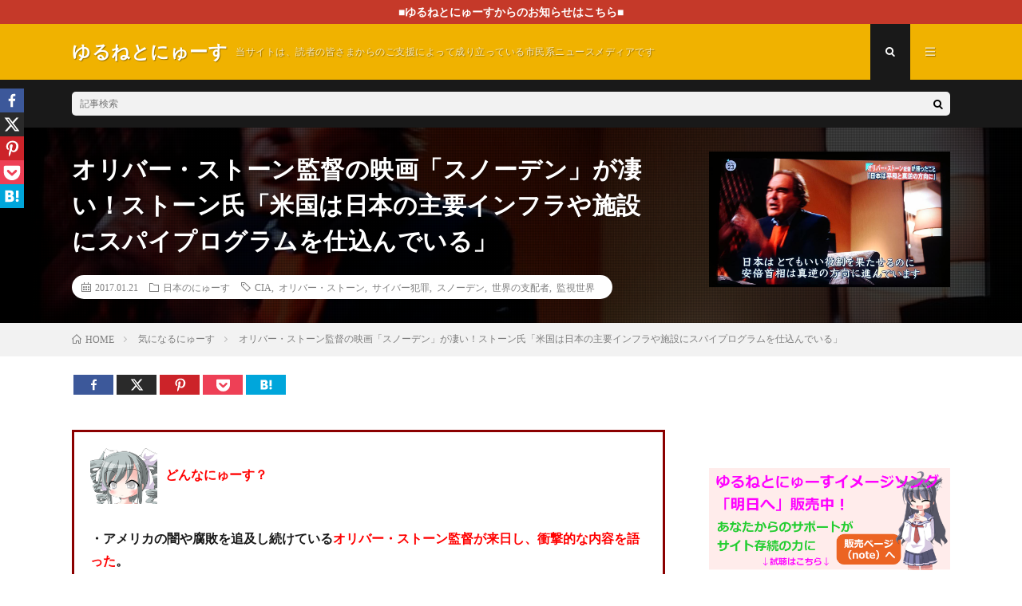

--- FILE ---
content_type: text/html; charset=UTF-8
request_url: https://yuruneto.com/stone/
body_size: 28449
content:
<!DOCTYPE html>
<html lang="ja" prefix="og: http://ogp.me/ns#">
<head prefix="og: http://ogp.me/ns# fb: http://ogp.me/ns/fb# article: http://ogp.me/ns/article#">
<meta charset="UTF-8">
<title>オリバー・ストーン監督の映画「スノーデン」が凄い！ストーン氏「米国は日本の主要インフラや施設にスパイプログラムを仕込んでいる」 │ ゆるねとにゅーす</title>
		<style type="text/css">
					.heateor_sss_button_instagram span.heateor_sss_svg,a.heateor_sss_instagram span.heateor_sss_svg{background:radial-gradient(circle at 30% 107%,#fdf497 0,#fdf497 5%,#fd5949 45%,#d6249f 60%,#285aeb 90%)}
											.heateor_sss_horizontal_sharing .heateor_sss_svg,.heateor_sss_standard_follow_icons_container .heateor_sss_svg{
							color: #fff;
						border-width: 0px;
			border-style: solid;
			border-color: transparent;
		}
					.heateor_sss_horizontal_sharing .heateorSssTCBackground{
				color:#666;
			}
					.heateor_sss_horizontal_sharing span.heateor_sss_svg:hover,.heateor_sss_standard_follow_icons_container span.heateor_sss_svg:hover{
						border-color: transparent;
		}
		.heateor_sss_vertical_sharing span.heateor_sss_svg,.heateor_sss_floating_follow_icons_container span.heateor_sss_svg{
							color: #fff;
						border-width: 0px;
			border-style: solid;
			border-color: transparent;
		}
				.heateor_sss_vertical_sharing .heateorSssTCBackground{
			color:#666;
		}
						.heateor_sss_vertical_sharing span.heateor_sss_svg:hover,.heateor_sss_floating_follow_icons_container span.heateor_sss_svg:hover{
						border-color: transparent;
		}
						div.heateor_sss_horizontal_sharing svg{width:50%;margin:auto;}div.heateor_sss_horizontal_sharing .heateor_sss_square_count{float:left;width:50%;line-height:25px;}
								div.heateor_sss_vertical_sharing .heateor_sss_square_count{float:right;margin:0 8px;line-height:30px; }
				@media screen and (max-width:783px) {.heateor_sss_vertical_sharing{display:none!important}}div.heateor_sss_mobile_footer{display:none;}@media screen and (max-width:783px){div.heateor_sss_bottom_sharing .heateorSssTCBackground{background-color:white}div.heateor_sss_bottom_sharing{width:100%!important;left:0!important;}div.heateor_sss_bottom_sharing a{width:20% !important;}div.heateor_sss_bottom_sharing .heateor_sss_svg{width: 100% !important;}div.heateor_sss_bottom_sharing div.heateorSssTotalShareCount{font-size:1em!important;line-height:21px!important}div.heateor_sss_bottom_sharing div.heateorSssTotalShareText{font-size:.7em!important;line-height:0px!important}div.heateor_sss_mobile_footer{display:block;height:30px;}.heateor_sss_bottom_sharing{padding:0!important;display:block!important;width:auto!important;bottom:-2px!important;top: auto!important;}.heateor_sss_bottom_sharing .heateor_sss_square_count{line-height:inherit;}.heateor_sss_bottom_sharing .heateorSssSharingArrow{display:none;}.heateor_sss_bottom_sharing .heateorSssTCBackground{margin-right:1.1em!important}}		</style>
		<meta name='robots' content='max-image-preview:large' />
<link rel='dns-prefetch' href='//v0.wordpress.com' />
<link rel='stylesheet' id='wp-block-library-css'  href='https://yuruneto.com/wp-includes/css/dist/block-library/style.min.css?ver=5.7' type='text/css' media='all' />
<style id='wp-block-library-inline-css' type='text/css'>
.has-text-align-justify{text-align:justify;}
</style>
<link rel='stylesheet' id='contact-form-7-css'  href='https://yuruneto.com/wp-content/plugins/contact-form-7/includes/css/styles.css?ver=5.1.1' type='text/css' media='all' />
<link rel='stylesheet' id='pz-linkcard-css'  href='//yuruneto.com/wp-content/uploads/pz-linkcard/style.css?ver=5.7' type='text/css' media='all' />
<link rel='stylesheet' id='wordpress-popular-posts-css-css'  href='https://yuruneto.com/wp-content/plugins/wordpress-popular-posts/assets/css/wpp.css?ver=5.2.4' type='text/css' media='all' />
<link rel='stylesheet' id='heateor_sss_frontend_css-css'  href='https://yuruneto.com/wp-content/plugins/sassy-social-share/public/css/sassy-social-share-public.css?ver=3.3.53' type='text/css' media='all' />
<link rel='stylesheet' id='jetpack_css-css'  href='https://yuruneto.com/wp-content/plugins/jetpack/css/jetpack.css?ver=9.5' type='text/css' media='all' />
<script type='text/javascript' src='https://yuruneto.com/wp-includes/js/jquery/jquery.min.js?ver=3.5.1' id='jquery-core-js'></script>
<script type='text/javascript' src='https://yuruneto.com/wp-includes/js/jquery/jquery-migrate.min.js?ver=3.3.2' id='jquery-migrate-js'></script>
<script type='application/json' id='wpp-json'>
{"sampling_active":1,"sampling_rate":100,"ajax_url":"https:\/\/yuruneto.com\/wp-json\/wordpress-popular-posts\/v1\/popular-posts","ID":14955,"token":"9b8b28b1ec","lang":0,"debug":0}
</script>
<script type='text/javascript' src='https://yuruneto.com/wp-content/plugins/wordpress-popular-posts/assets/js/wpp.min.js?ver=5.2.4' id='wpp-js-js'></script>
<link rel="https://api.w.org/" href="https://yuruneto.com/wp-json/" /><link rel="alternate" type="application/json" href="https://yuruneto.com/wp-json/wp/v2/posts/14955" /><link rel="canonical" href="https://yuruneto.com/stone/" />
<link rel="alternate" type="application/json+oembed" href="https://yuruneto.com/wp-json/oembed/1.0/embed?url=https%3A%2F%2Fyuruneto.com%2Fstone%2F" />
<link rel="alternate" type="text/xml+oembed" href="https://yuruneto.com/wp-json/oembed/1.0/embed?url=https%3A%2F%2Fyuruneto.com%2Fstone%2F&#038;format=xml" />
<script type="text/javascript">
	window._wp_rp_static_base_url = 'https://wprp.zemanta.com/static/';
	window._wp_rp_wp_ajax_url = "https://yuruneto.com/wp-admin/admin-ajax.php";
	window._wp_rp_plugin_version = '3.6.4';
	window._wp_rp_post_id = '14955';
	window._wp_rp_num_rel_posts = '8';
	window._wp_rp_thumbnails = true;
	window._wp_rp_post_title = '%E3%82%AA%E3%83%AA%E3%83%90%E3%83%BC%E3%83%BB%E3%82%B9%E3%83%88%E3%83%BC%E3%83%B3%E7%9B%A3%E7%9D%A3%E3%81%AE%E6%98%A0%E7%94%BB%E3%80%8C%E3%82%B9%E3%83%8E%E3%83%BC%E3%83%87%E3%83%B3%E3%80%8D%E3%81%8C%E5%87%84%E3%81%84%EF%BC%81%E3%82%B9%E3%83%88%E3%83%BC%E3%83%B3%E6%B0%8F%E3%80%8C%E7%B1%B3%E5%9B%BD%E3%81%AF%E6%97%A5%E6%9C%AC%E3%81%AE%E4%B8%BB%E8%A6%81%E3%82%A4%E3%83%B3%E3%83%95%E3%83%A9%E3%82%84%E6%96%BD%E8%A8%AD%E3%81%AB%E3%82%B9%E3%83%91%E3%82%A4%E3%83%97%E3%83%AD%E3%82%B0%E3%83%A9%E3%83%A0%E3%82%92%E4%BB%95%E8%BE%BC%E3%82%93%E3%81%A7%E3%81%84%E3%82%8B%E3%80%8D';
	window._wp_rp_post_tags = [];
	window._wp_rp_promoted_content = true;
</script>
<link rel="stylesheet" href="https://yuruneto.com/wp-content/plugins/wordpress-23-related-posts-plugin/static/themes/vertical.css?version=3.6.4" />
<style type='text/css'>img#wpstats{display:none}</style><link rel="stylesheet" href="https://yuruneto.com/wp-content/themes/lionmedia/style.css">
<link rel="stylesheet" href="https://yuruneto.com/wp-content/themes/lionmedia/css/content.css">
<link rel="stylesheet" href="https://yuruneto.com/wp-content/themes/lionmedia-child/style.css">
<link rel="stylesheet" href="https://yuruneto.com/wp-content/themes/lionmedia/css/icon.css">
<link rel="stylesheet" href="https://fonts.googleapis.com/css?family=Lato:400,700,900">
<meta http-equiv="X-UA-Compatible" content="IE=edge">
<meta name="viewport" content="width=device-width, initial-scale=1, shrink-to-fit=no">
<link rel="dns-prefetch" href="//www.google.com">
<link rel="dns-prefetch" href="//www.google-analytics.com">
<link rel="dns-prefetch" href="//fonts.googleapis.com">
<link rel="dns-prefetch" href="//fonts.gstatic.com">
<link rel="dns-prefetch" href="//pagead2.googlesyndication.com">
<link rel="dns-prefetch" href="//googleads.g.doubleclick.net">
<link rel="dns-prefetch" href="//www.gstatic.com">
<style type="text/css">
.infoHead{background-color:;}

.c-user01 {color:#000 !important}
.bgc-user01 {background:#000 !important}
.hc-user01:hover {color:#000 !important}
.c-user02 {color:#000 !important}
.bgc-user02 {background:#000 !important}
.hc-user02:hover {color:#000 !important}
.c-user03 {color:#000 !important}
.bgc-user03 {background:#000 !important}
.hc-user03:hover {color:#000 !important}
.c-user04 {color:#000 !important}
.bgc-user04 {background:#000 !important}
.hc-user04:hover {color:#000 !important}
.c-user05 {color:#000 !important}
.bgc-user05 {background:#000 !important}
.hc-user05:hover {color:#000 !important}

.singleTitle {background-image:url("https://yuruneto.com/wp-content/uploads/2017/01/C2dcS5JVIAAtRd6.jpg");}

.content h2{color:#191919;}
.content h2:first-letter{
	font-size:3.2rem;
	padding-bottom:5px;
	border-bottom:3px solid;
	color:#f0b200;
}
.content h3{
	padding:20px;
	color:#9b5200;
	border: 1px solid #E5E5E5;
	border-left: 5px solid #f0b200;
}
</style>

<!-- Jetpack Open Graph Tags -->
<meta property="og:type" content="article" />
<meta property="og:title" content="オリバー・ストーン監督の映画「スノーデン」が凄い！ストーン氏「米国は日本の主要インフラや施設にスパイプログラムを仕込んでいる」" />
<meta property="og:url" content="https://yuruneto.com/stone/" />
<meta property="og:description" content="どんなにゅーす？ ・アメリカの闇や腐敗を追及し続けているオリバー・ストーン監督が来日し、衝撃的な内容を語った。&hellip;" />
<meta property="article:published_time" content="2017-01-21T13:07:48+00:00" />
<meta property="article:modified_time" content="2017-03-22T19:41:07+00:00" />
<meta property="og:site_name" content="ゆるねとにゅーす" />
<meta property="og:image" content="https://yuruneto.com/wp-content/uploads/2017/01/C2dcS5JVIAAtRd6.jpg" />
<meta property="og:image:width" content="1024" />
<meta property="og:image:height" content="576" />
<meta property="og:locale" content="ja_JP" />
<meta name="twitter:text:title" content="オリバー・ストーン監督の映画「スノーデン」が凄い！ストーン氏「米国は日本の主要インフラや施設にスパイプログラムを仕込んでいる」" />
<meta name="twitter:image" content="https://yuruneto.com/wp-content/uploads/2017/01/C2dcS5JVIAAtRd6.jpg?w=640" />
<meta name="twitter:card" content="summary_large_image" />

<!-- End Jetpack Open Graph Tags -->
<link rel="icon" href="https://yuruneto.com/wp-content/uploads/2016/04/cropped-ed9603724a67349e29a1c08caf3a44b0-32x32.png" sizes="32x32" />
<link rel="icon" href="https://yuruneto.com/wp-content/uploads/2016/04/cropped-ed9603724a67349e29a1c08caf3a44b0-192x192.png" sizes="192x192" />
<link rel="apple-touch-icon" href="https://yuruneto.com/wp-content/uploads/2016/04/cropped-ed9603724a67349e29a1c08caf3a44b0-180x180.png" />
<meta name="msapplication-TileImage" content="https://yuruneto.com/wp-content/uploads/2016/04/cropped-ed9603724a67349e29a1c08caf3a44b0-270x270.png" />
			<link rel="stylesheet" type="text/css" id="wp-custom-css" href="https://yuruneto.com/?custom-css=2800308a01" />
		<meta property="og:site_name" content="ゆるねとにゅーす" />
<meta property="og:type" content="article" />
<meta property="og:title" content="オリバー・ストーン監督の映画「スノーデン」が凄い！ストーン氏「米国は日本の主要インフラや施設にスパイプログラムを仕込んでいる」" />
<meta property="og:description" content="&nbsp;&nbsp;&nbsp;&nbsp;&nbsp;&nbsp; どんなにゅーす？ ・アメリ [&hellip;]" />
<meta property="og:url" content="https://yuruneto.com/stone/" />
<meta property="og:image" content="https://yuruneto.com/wp-content/uploads/2017/01/C2dcS5JVIAAtRd6.jpg" />
<meta name="twitter:card" content="summary" />



</head>
<body class="t-dark">

    <div class="infoHead">
    <a class="infoHead__link" href="https://yuruneto.com/category/%e9%87%8d%e8%a6%81%e3%81%aa%e3%81%8a%e7%9f%a5%e3%82%89%e3%81%9b/">      ■ゆるねとにゅーすからのお知らせはこちら■    </a>  </div>
  
  <!--l-header-->
  <header class="l-header">
    <div class="container">
      
      <div class="siteTitle">

              <p class="siteTitle__name  u-txtShdw">
          <a class="siteTitle__link" href="https://yuruneto.com">
            <span class="siteTitle__main">ゆるねとにゅーす</span>
          </a>
          <span class="siteTitle__sub">当サイトは、読者の皆さまからのご支援によって成り立っている市民系ニュースメディアです</span>
		</p>	        </div>
      
      <nav class="menuNavi">      
                <ul class="menuNavi__list">
		              <li class="menuNavi__item u-txtShdw"><span class="menuNavi__link menuNavi__link-current icon-search" id="menuNavi__search" onclick="toggle__search();"></span></li>
            <li class="menuNavi__item u-txtShdw"><span class="menuNavi__link icon-menu" id="menuNavi__menu" onclick="toggle__menu();"></span></li>
                  </ul>
      </nav>
      
    </div>
  </header>
  <!--/l-header-->
  
  <!--l-extra-->
        <div class="l-extra" id="extra__search">
      <div class="container">
        <div class="searchNavi">
                    
                <div class="searchBox">
        <form class="searchBox__form" method="get" target="_top" action="https://yuruneto.com/" >
          <input class="searchBox__input" type="text" maxlength="50" name="s" placeholder="記事検索"><button class="searchBox__submit icon-search" type="submit" value="search"> </button>
        </form>
      </div>        </div>
      </div>
    </div>
        
    <div class="l-extraNone" id="extra__menu">
      <div class="container container-max">
        <nav class="globalNavi">
          <ul class="globalNavi__list">
          	        <li id="menu-item-32" class="menu-item menu-item-type-post_type menu-item-object-page menu-item-32"><a href="https://yuruneto.com/%e3%81%93%e3%81%ae%e3%82%b5%e3%82%a4%e3%83%88%e3%81%ab%e3%81%a4%e3%81%84%e3%81%a6/">ゆるねとワールドにようこそ！</a></li>
<li id="menu-item-56" class="menu-item menu-item-type-post_type menu-item-object-page menu-item-56"><a href="https://yuruneto.com/%e3%82%ad%e3%83%a3%e3%83%a9%e3%82%af%e3%82%bf%e3%83%bc%e7%b4%b9%e4%bb%8b%e2%98%85/">キャラクター紹介★</a></li>
<li id="menu-item-14754" class="menu-item menu-item-type-post_type menu-item-object-page menu-item-14754"><a href="https://yuruneto.com/%e5%bd%93%e3%82%b5%e3%82%a4%e3%83%88%e3%81%ae%e5%88%a9%e7%94%a8%e3%81%ae%e3%81%97%e3%81%8b%e3%81%9f%ef%bc%88%e9%81%8b%e5%96%b6%e6%96%b9%e9%87%9d%ef%bc%89/">当サイトの利用のしかた（運営方針）</a></li>
<li id="menu-item-47990" class="menu-item menu-item-type-post_type menu-item-object-page menu-item-47990"><a href="https://yuruneto.com/%e3%82%86%e3%82%8b%e3%81%ad%e3%81%a8%e3%81%ab%e3%82%85%e3%83%bc%e3%81%99%e7%b6%99%e7%b6%9a%e3%81%ae%e3%81%9f%e3%82%81%e3%81%ae%e3%81%94%e6%94%af%e6%8f%b4%e3%81%ae%e3%81%8a%e9%a1%98%e3%81%84/">ゆるねとにゅーす継続のためのご支援のお願い</a></li>
<li id="menu-item-49179" class="menu-item menu-item-type-post_type menu-item-object-page menu-item-49179"><a href="https://yuruneto.com/%e3%83%a1%e3%83%ab%e3%83%9e%e3%82%ac%e9%85%8d%e4%bf%a1%e9%96%8b%e5%a7%8b%e3%81%ae%e3%81%8a%e7%9f%a5%e3%82%89%e3%81%9b/">メルマガ配信開始のお知らせ</a></li>
<li id="menu-item-63179" class="menu-item menu-item-type-post_type menu-item-object-page menu-item-63179"><a href="https://yuruneto.com/%e7%ae%a1%e7%90%86%e4%ba%ba%e3%83%97%e3%83%ad%e3%83%95%e3%82%a3%e3%83%bc%e3%83%ab/">管理人プロフィール</a></li>
<li id="menu-item-79656" class="menu-item menu-item-type-post_type menu-item-object-page menu-item-79656"><a href="https://yuruneto.com/page-2055/">お問い合わせ</a></li>
	                                    </ul>
        </nav>
      </div>
    </div>
  <!--/l-extra-->

  <div class="singleTitle">
    <div class="container">
    
      <!-- タイトル -->
      <div class="singleTitle__heading">
        <h1 class="heading heading-singleTitle u-txtShdw">オリバー・ストーン監督の映画「スノーデン」が凄い！ストーン氏「米国は日本の主要インフラや施設にスパイプログラムを仕込んでいる」</h1>        
        
        <ul class="dateList dateList-singleTitle">
          <li class="dateList__item icon-calendar">2017.01.21</li>
          <li class="dateList__item icon-folder"><a class="hc" href="https://yuruneto.com/category/%e6%97%a5%e6%9c%ac%e3%81%ae%e3%81%ab%e3%82%85%e3%83%bc%e3%81%99/" rel="category">日本のにゅーす</a></li>
          <li class="dateList__item icon-tag"><a href="https://yuruneto.com/tag/cia/" rel="tag">CIA</a>, <a href="https://yuruneto.com/tag/%e3%82%aa%e3%83%aa%e3%83%90%e3%83%bc%e3%83%bb%e3%82%b9%e3%83%88%e3%83%bc%e3%83%b3/" rel="tag">オリバー・ストーン</a>, <a href="https://yuruneto.com/tag/%e3%82%b5%e3%82%a4%e3%83%90%e3%83%bc%e7%8a%af%e7%bd%aa/" rel="tag">サイバー犯罪</a>, <a href="https://yuruneto.com/tag/%e3%82%b9%e3%83%8e%e3%83%bc%e3%83%87%e3%83%b3/" rel="tag">スノーデン</a>, <a href="https://yuruneto.com/tag/%e4%b8%96%e7%95%8c%e3%81%ae%e6%94%af%e9%85%8d%e8%80%85/" rel="tag">世界の支配者</a>, <a href="https://yuruneto.com/tag/%e7%9b%a3%e8%a6%96%e4%b8%96%e7%95%8c/" rel="tag">監視世界</a></li>        </ul>
        
        
        
      </div>
      <!-- /タイトル -->

      <!-- アイキャッチ -->
      <div class="eyecatch eyecatch-singleTitle">
        		  <img src="https://yuruneto.com/wp-content/uploads/2017/01/C2dcS5JVIAAtRd6.jpg" alt="オリバー・ストーン監督の映画「スノーデン」が凄い！ストーン氏「米国は日本の主要インフラや施設にスパイプログラムを仕込んでいる」" width="730" height="410" >
		  	      
      </div>
      <!-- /アイキャッチ -->

    </div>
  </div>
<div class="breadcrumb" ><div class="container" ><ul class="breadcrumb__list"><li class="breadcrumb__item" itemscope itemtype="http://data-vocabulary.org/Breadcrumb"><a href="https://yuruneto.com/" itemprop="url"><span class="icon-home" itemprop="title">HOME</span></a></li><li class="breadcrumb__item" itemscope itemtype="http://data-vocabulary.org/Breadcrumb"><a href="https://yuruneto.com/category/%e6%b0%97%e3%81%ab%e3%81%aa%e3%82%8b%e3%81%ab%e3%82%85%e3%83%bc%e3%81%99/" itemprop="url"><span itemprop="title">気になるにゅーす</span></a></li><li class="breadcrumb__item">オリバー・ストーン監督の映画「スノーデン」が凄い！ストーン氏「米国は日本の主要インフラや施設にスパイプログラムを仕込んでいる」</li></ul></div></div>
  <!-- l-wrapper -->
  <div class="l-wrapper">
	
    <!-- l-main -->
    <main class="l-main">
           
	        <!-- 記事上シェアボタン -->
        	  <!-- /記事上シェアボタン -->
	  
	        
            
      
	  
	        <section class="content">
	    <div class='heateorSssClear'></div><div  class='heateor_sss_sharing_container heateor_sss_horizontal_sharing' data-heateor-sss-href='https://yuruneto.com/stone/'><div class='heateor_sss_sharing_title' style="font-weight:bold" ></div><div class="heateor_sss_sharing_ul"><a aria-label="Facebook" class="heateor_sss_facebook" href="https://www.facebook.com/sharer/sharer.php?u=https%3A%2F%2Fyuruneto.com%2Fstone%2F" title="Facebook" rel="nofollow noopener" target="_blank" style="font-size:32px!important;box-shadow:none;display:inline-block;vertical-align:middle"><span class="heateor_sss_svg" style="background-color:#3c589a;width:50px;height:25px;display:inline-block;opacity:1;float:left;font-size:32px;box-shadow:none;display:inline-block;font-size:16px;padding:0 4px;vertical-align:middle;background-repeat:repeat;overflow:hidden;padding:0;cursor:pointer;box-sizing:content-box"><svg style="display:block;" focusable="false" aria-hidden="true" xmlns="http://www.w3.org/2000/svg" width="100%" height="100%" viewBox="-5 -5 42 42"><path d="M17.78 27.5V17.008h3.522l.527-4.09h-4.05v-2.61c0-1.182.33-1.99 2.023-1.99h2.166V4.66c-.375-.05-1.66-.16-3.155-.16-3.123 0-5.26 1.905-5.26 5.405v3.016h-3.53v4.09h3.53V27.5h4.223z" fill="#fff"></path></svg><span class="heateor_sss_square_count heateor_sss_facebook_count">&nbsp;</span></span></a><a aria-label="X" class="heateor_sss_button_x" href="https://twitter.com/intent/tweet?text=%E3%82%AA%E3%83%AA%E3%83%90%E3%83%BC%E3%83%BB%E3%82%B9%E3%83%88%E3%83%BC%E3%83%B3%E7%9B%A3%E7%9D%A3%E3%81%AE%E6%98%A0%E7%94%BB%E3%80%8C%E3%82%B9%E3%83%8E%E3%83%BC%E3%83%87%E3%83%B3%E3%80%8D%E3%81%8C%E5%87%84%E3%81%84%EF%BC%81%E3%82%B9%E3%83%88%E3%83%BC%E3%83%B3%E6%B0%8F%E3%80%8C%E7%B1%B3%E5%9B%BD%E3%81%AF%E6%97%A5%E6%9C%AC%E3%81%AE%E4%B8%BB%E8%A6%81%E3%82%A4%E3%83%B3%E3%83%95%E3%83%A9%E3%82%84%E6%96%BD%E8%A8%AD%E3%81%AB%E3%82%B9%E3%83%91%E3%82%A4%E3%83%97%E3%83%AD%E3%82%B0%E3%83%A9%E3%83%A0%E3%82%92%E4%BB%95%E8%BE%BC%E3%82%93%E3%81%A7%E3%81%84%E3%82%8B%E3%80%8D&url=https%3A%2F%2Fyuruneto.com%2Fstone%2F" title="X" rel="nofollow noopener" target="_blank" style="font-size:32px!important;box-shadow:none;display:inline-block;vertical-align:middle"><span class="heateor_sss_svg heateor_sss_s__default heateor_sss_s_x" style="background-color:#2a2a2a;width:50px;height:25px;display:inline-block;opacity:1;float:left;font-size:32px;box-shadow:none;display:inline-block;font-size:16px;padding:0 4px;vertical-align:middle;background-repeat:repeat;overflow:hidden;padding:0;cursor:pointer;box-sizing:content-box"><svg width="100%" height="100%" style="display:block;" focusable="false" aria-hidden="true" xmlns="http://www.w3.org/2000/svg" viewBox="0 0 32 32"><path fill="#fff" d="M21.751 7h3.067l-6.7 7.658L26 25.078h-6.172l-4.833-6.32-5.531 6.32h-3.07l7.167-8.19L6 7h6.328l4.37 5.777L21.75 7Zm-1.076 16.242h1.7L11.404 8.74H9.58l11.094 14.503Z"></path></svg><span class="heateor_sss_square_count heateor_sss_X_count">&nbsp;</span></span></a><a aria-label="Pinterest" class="heateor_sss_button_pinterest" href="https://yuruneto.com/stone/" onclick="event.preventDefault();javascript:void( (function() {var e=document.createElement('script' );e.setAttribute('type','text/javascript' );e.setAttribute('charset','UTF-8' );e.setAttribute('src','//assets.pinterest.com/js/pinmarklet.js?r='+Math.random()*99999999);document.body.appendChild(e)})());" title="Pinterest" rel="nofollow noopener" style="font-size:32px!important;box-shadow:none;display:inline-block;vertical-align:middle"><span class="heateor_sss_svg heateor_sss_s__default heateor_sss_s_pinterest" style="background-color:#cc2329;width:50px;height:25px;display:inline-block;opacity:1;float:left;font-size:32px;box-shadow:none;display:inline-block;font-size:16px;padding:0 4px;vertical-align:middle;background-repeat:repeat;overflow:hidden;padding:0;cursor:pointer;box-sizing:content-box"><svg style="display:block;" focusable="false" aria-hidden="true" xmlns="http://www.w3.org/2000/svg" width="100%" height="100%" viewBox="-2 -2 35 35"><path fill="#fff" d="M16.539 4.5c-6.277 0-9.442 4.5-9.442 8.253 0 2.272.86 4.293 2.705 5.046.303.125.574.005.662-.33.061-.231.205-.816.27-1.06.088-.331.053-.447-.191-.736-.532-.627-.873-1.439-.873-2.591 0-3.338 2.498-6.327 6.505-6.327 3.548 0 5.497 2.168 5.497 5.062 0 3.81-1.686 7.025-4.188 7.025-1.382 0-2.416-1.142-2.085-2.545.397-1.674 1.166-3.48 1.166-4.689 0-1.081-.581-1.983-1.782-1.983-1.413 0-2.548 1.462-2.548 3.419 0 1.247.421 2.091.421 2.091l-1.699 7.199c-.505 2.137-.076 4.755-.039 5.019.021.158.223.196.314.077.13-.17 1.813-2.247 2.384-4.324.162-.587.929-3.631.929-3.631.46.876 1.801 1.646 3.227 1.646 4.247 0 7.128-3.871 7.128-9.053.003-3.918-3.317-7.568-8.361-7.568z"/></svg><span class="heateor_sss_square_count heateor_sss_pinterest_count">&nbsp;</span></span></a><a aria-label="Pocket" class="heateor_sss_button_pocket" href="https://getpocket.com/edit?url=https%3A%2F%2Fyuruneto.com%2Fstone%2F&title=%E3%82%AA%E3%83%AA%E3%83%90%E3%83%BC%E3%83%BB%E3%82%B9%E3%83%88%E3%83%BC%E3%83%B3%E7%9B%A3%E7%9D%A3%E3%81%AE%E6%98%A0%E7%94%BB%E3%80%8C%E3%82%B9%E3%83%8E%E3%83%BC%E3%83%87%E3%83%B3%E3%80%8D%E3%81%8C%E5%87%84%E3%81%84%EF%BC%81%E3%82%B9%E3%83%88%E3%83%BC%E3%83%B3%E6%B0%8F%E3%80%8C%E7%B1%B3%E5%9B%BD%E3%81%AF%E6%97%A5%E6%9C%AC%E3%81%AE%E4%B8%BB%E8%A6%81%E3%82%A4%E3%83%B3%E3%83%95%E3%83%A9%E3%82%84%E6%96%BD%E8%A8%AD%E3%81%AB%E3%82%B9%E3%83%91%E3%82%A4%E3%83%97%E3%83%AD%E3%82%B0%E3%83%A9%E3%83%A0%E3%82%92%E4%BB%95%E8%BE%BC%E3%82%93%E3%81%A7%E3%81%84%E3%82%8B%E3%80%8D" title="Pocket" rel="nofollow noopener" target="_blank" style="font-size:32px!important;box-shadow:none;display:inline-block;vertical-align:middle"><span class="heateor_sss_svg aheateor_sss_s__default heateor_sss_s_pocket" style="background-color:#ee4056;width:50px;height:25px;display:inline-block;opacity:1;float:left;font-size:32px;box-shadow:none;display:inline-block;font-size:16px;padding:0 4px;vertical-align:middle;background-repeat:repeat;overflow:hidden;padding:0;cursor:pointer;box-sizing:content-box"><svg style="display:block;" focusable="false" aria-hidden="true" xmlns="http://www.w3.org/2000/svg" width="100%" height="100%" viewBox="0 -1 32 32"><path fill="#fff" d="M16.005 6.244c2.927 0 5.854-.002 8.782 0 1.396.002 2.195.78 2.188 2.165-.015 2.485.116 4.987-.11 7.456-.75 8.204-10.027 12.607-16.91 8.064-3.086-2.036-4.82-4.925-4.917-8.672-.06-2.34-.034-4.684-.018-7.025.008-1.214.812-1.98 2.056-1.983 2.975-.01 5.952-.004 8.93-.006zm-5.037 5.483c-.867.093-1.365.396-1.62 1.025-.27.67-.078 1.256.417 1.732 1.688 1.62 3.378 3.238 5.09 4.838.745.695 1.537.687 2.278-.01 1.654-1.55 3.298-3.112 4.93-4.686.827-.797.91-1.714.252-2.38-.694-.704-1.583-.647-2.447.17-1.097 1.04-2.215 2.06-3.266 3.143-.485.494-.77.434-1.227-.025-1.1-1.107-2.234-2.18-3.39-3.225-.325-.29-.77-.447-1.017-.583z"></path></svg><span class="heateor_sss_square_count heateor_sss_Pocket_count">&nbsp;</span></span></a><a aria-label="Hatena" class="heateor_sss_button_hatena" href="http://b.hatena.ne.jp/bookmarklet?url=https%3A%2F%2Fyuruneto.com%2Fstone%2F&btitle=%E3%82%AA%E3%83%AA%E3%83%90%E3%83%BC%E3%83%BB%E3%82%B9%E3%83%88%E3%83%BC%E3%83%B3%E7%9B%A3%E7%9D%A3%E3%81%AE%E6%98%A0%E7%94%BB%E3%80%8C%E3%82%B9%E3%83%8E%E3%83%BC%E3%83%87%E3%83%B3%E3%80%8D%E3%81%8C%E5%87%84%E3%81%84%EF%BC%81%E3%82%B9%E3%83%88%E3%83%BC%E3%83%B3%E6%B0%8F%E3%80%8C%E7%B1%B3%E5%9B%BD%E3%81%AF%E6%97%A5%E6%9C%AC%E3%81%AE%E4%B8%BB%E8%A6%81%E3%82%A4%E3%83%B3%E3%83%95%E3%83%A9%E3%82%84%E6%96%BD%E8%A8%AD%E3%81%AB%E3%82%B9%E3%83%91%E3%82%A4%E3%83%97%E3%83%AD%E3%82%B0%E3%83%A9%E3%83%A0%E3%82%92%E4%BB%95%E8%BE%BC%E3%82%93%E3%81%A7%E3%81%84%E3%82%8B%E3%80%8D" title="Hatena" rel="nofollow noopener" target="_blank" style="font-size:32px!important;box-shadow:none;display:inline-block;vertical-align:middle"><span class="heateor_sss_svg heateor_sss_s__default heateor_sss_s_hatena" style="background-color:#00a6db;width:50px;height:25px;display:inline-block;opacity:1;float:left;font-size:32px;box-shadow:none;display:inline-block;font-size:16px;padding:0 4px;vertical-align:middle;background-repeat:repeat;overflow:hidden;padding:0;cursor:pointer;box-sizing:content-box"><svg style="display:block;" focusable="false" aria-hidden="true" xmlns="http://www.w3.org/2000/svg" width="100%" height="100%" viewBox="0 0 32 32"><g fill="#fff"><path d="M6.96 8.33h7.328c1.247 0 2.206.366 2.875 1.098.666.733 1.002 1.64 1.002 2.72 0 .91-.24 1.688-.715 2.336-.318.433-.784.773-1.396 1.023.928.266 1.614.72 2.05 1.367.44.645.66 1.457.66 2.432 0 .795-.157 1.512-.468 2.146-.314.635-.74 1.14-1.28 1.508-.337.23-.842.396-1.52.502-.9.14-1.498.21-1.79.21H6.958V8.328zm3.877 6.017h1.74c.623 0 1.058-.13 1.302-.382.24-.255.364-.623.364-1.104 0-.442-.123-.793-.366-1.045-.245-.25-.67-.377-1.276-.377h-1.767v2.91zm0 6.027h2.038c.69 0 1.176-.145 1.458-.434.282-.29.425-.68.425-1.168 0-.453-.142-.818-.42-1.092-.28-.277-.77-.414-1.47-.414h-2.03v3.108zM21.213 8.52h3.584v9.58h-3.584z"/><circle cx="23.005" cy="21.635" r="2.036"/></g></svg><span class="heateor_sss_square_count heateor_sss_Hatena_count">&nbsp;</span></span></a><a aria-label="Facebook Like" style="padding:5.25px 0 !important" class="heateor_sss_facebook_like"><span class="heateor_sss_square_count">&nbsp;</span><div class="fb-like" data-href="https://yuruneto.com/stone/" data-layout="button_count" data-action="like" data-show-faces="false" data-share="false"></div></a></div><div class="heateorSssClear"></div></div><div class='heateorSssClear'></div><br/><div class="matome">
<p><img loading="lazy" class="alignleft wp-image-222 size-full" src="https://yuruneto.com/wp-content/uploads/2016/04/45ba7704eb9e03f0269ee39002fa4b5c.png" width="84" height="70" /><strong><span style="color: #ff0000;">どんなにゅーす？</span></strong></p>
<p><strong>・アメリカの闇や腐敗を追及し続けている<span style="color: #ff0000;">オリバー・ストーン監督が来日し、衝撃的な内容を語った</span>。</strong></p>
<p><strong>・同氏はメディアのインタビューなどに答えて、<span style="color: #0000ff;">「当時のスノーデン氏らは、日本のダムや駅、病院、銀行などにスパイプログラム（マルウェア）を組み込んだ」</span>と話し、<span style="color: #993366;">日本全体が国民レベルでアメリカに監視されている実情や、サイバー戦争の実態などを暴露</span>した。</strong></p>
</div>

<!-- Quick Adsense WordPress Plugin: http://quickadsense.com/ -->
<div style="float:none;margin:20px 0 20px 0;text-align:center;">



<!-- マイクロアドPC -->
<table style="border: none; border-collapse: collapse; border-spacing: 0;">
<tbody>
<tr style="border: none;">
<td style="border: none;">
<script type="text/javascript">
var microadCompass = microadCompass || {};
microadCompass.queue = microadCompass.queue || [];
</script>
<script type="text/javascript" charset="UTF-8" src="//j.microad.net/js/compass.js" onload="new microadCompass.AdInitializer().initialize();" async></script>
<div id="df51c746a5fb30cc269fc1cf2f1cf57a" >
	<script type="text/javascript">
		microadCompass.queue.push({
			"spot": "df51c746a5fb30cc269fc1cf2f1cf57a"
		});
	</script>
</div>
</td>
<td  style="border: none;">

<script type="text/javascript">
var microadCompass = microadCompass || {};
microadCompass.queue = microadCompass.queue || [];
</script>
<script type="text/javascript" charset="UTF-8" src="//j.microad.net/js/compass.js" onload="new microadCompass.AdInitializer().initialize();" async></script>
<div id="df51c746a5fb30cc269fc1cf2f1cf57a" >
	<script type="text/javascript">
		microadCompass.queue.push({
			"spot": "df51c746a5fb30cc269fc1cf2f1cf57a"
		});
	</script>
</div>
</td>
</tr>
</tbody>
</table>
<!-- マイクロアドPC -->

</div>

<blockquote><p><strong>オリバー・ストーン監督が明かした“衝撃情報”</strong></p>
<p>「プラトーン」や「７月４日に生まれて」をはじめ、戦争やテロなど、社会派のテーマで多くの名作を生み出したオリバー・ストーン監督。自身もベトナム戦争を体験し、広島や沖縄などの式典にたびたび参加しています。オリバー監督は、トランプさんのアメリカについて、どう考えているのでしょうか。「ニュース２３」の雨宮キャスターが話を聞きました。</p>
<p><a href="http://news.tbs.co.jp/newseye/tbs_newseye2962642.html" target="_blank">【TBS Newsi 2017.1.18.】</a></p></blockquote>
<blockquote class="twitter-tweet" data-lang="ja">
<p dir="ltr" lang="ja">オリバーストーン監督。NEWS23 のインタビュー　｢安部首相は、日本を間違った方向に導こうとしている｣、と！ <a href="https://t.co/jfMWGVZDTg">pic.twitter.com/jfMWGVZDTg</a></p>
<p>— コハラ ミユキ (@milkykoara) <a href="https://twitter.com/milkykoara/status/821726968370470913">2017年1月18日</a></p></blockquote>
<blockquote class="twitter-tweet" data-lang="ja">
<p dir="ltr" lang="ja">映画『スノーデン』にも描かれている驚くべき話。アメリカは将来日本が同盟国でなくなった時のために、スパイプログラムを重要インフラに組み込んだ。いざとなれば機能停止に追い込めると。オリバー・ストーン監督がスノーデンに実際に聞いたという。1月18日のNEWS23より。 <a href="https://t.co/g5fS31pRo7">pic.twitter.com/g5fS31pRo7</a></p>
<p>— 杉原こうじ（NAJAT・緑の党） (@kojiskojis) <a href="https://twitter.com/kojiskojis/status/821729039568150529">2017年1月18日</a></p></blockquote>
<blockquote class="twitter-tweet" data-lang="ja">
<p dir="ltr" lang="ja"><a href="https://twitter.com/hashtag/NEWS23?src=hash">#NEWS23</a><br />
オリバーストーン⑤</p>
<p>日本はとてもいい役割を果たせるのに安倍首相は真逆の方向に進んでいる<br />
憲法9条をなくしたり共謀罪を通そうとしたり<br />
完全に間違った方向に導こうとしている<br />
日本は東南アジアで最大の貿易国になるべき<br />
大きな平和的役割り<br />
日本は自分の運命を変えるべき <a href="https://t.co/4IzfD4lqzp">pic.twitter.com/4IzfD4lqzp</a></p>
<p>— きむらゆい (@yuiyuiyui11) <a href="https://twitter.com/yuiyuiyui11/status/821745202712850433">2017年1月18日</a></p></blockquote>
<blockquote class="twitter-tweet" data-lang="ja">
<p dir="ltr" lang="ja">1月27日(金)、日本国民は覚醒しますね&#x1f3b5;</p>
<p>オリバーストーン監督「スノーデン」<a href="https://t.co/ONOGUzv7Jt">https://t.co/ONOGUzv7Jt</a><br />
将来的に日本がアメリカの同盟国でなくなったときのために、スパイプログラムをダム、駅、病院、原発、銀行などに。いざとなれば機能停止に、すなわち日本滅亡</p>
<p>— Clara Brahms (@ClaraBrahms) <a href="https://twitter.com/ClaraBrahms/status/821930628312539136">2017年1月19日</a></p></blockquote>
<p><script src="//platform.twitter.com/widgets.js" async="" charset="utf-8"></script></p>
<p><span style="color: #ff0000;">↓必見というべき、TBSで語ったオリバー・ストーン監督のインタビュー。</span><br />
<iframe loading="lazy" src="https://www.youtube.com/embed/KVKwOEJK4dQ" width="560" height="315" frameborder="0" allowfullscreen="allowfullscreen"></iframe></p>
<p><img loading="lazy" class="alignleft wp-image-133 size-full" src="https://yuruneto.com/wp-content/uploads/2016/04/1461695595.81599_970ss.png" width="70" height="70" /><strong>アメリカの映画業界の中でも<span style="color: #ff0000;">異色の存在</span>ともいえる、<span style="color: #008000;">オリバー・ストーン氏</span>の監督作品<span style="color: #0000ff;">「スノーデン」</span>がネット上でかなり話題になっている状況だ。</strong></p>
<p><strong>オリバー・ストーン氏といえば、自身がベトナム戦争に赴いた壮絶な経験を元に制作した映画「プラトーン」をはじめ、<span style="color: #008000;">アメリカの政治や社会の深い闇に光を当てつつ、世界の支配者による戦争が繰り返されてきた歴史などを批判し、多くのタブーを暴露してきたことで知られる人物</span>だ。</strong></p>
<p><strong>そして、<span style="color: #008000;">原爆投下や沖縄問題などにも積極的に言及</span>し、<span style="color: #993366;">日米同盟の闇などを強く批判してきた</span>ことから、ボクも彼のことは非常に好意的に見てきたよ。</strong></p>
<div style="clear:both;"></div>
<blockquote><p><strong>「戦場に行ったこともない奴が語る愛国主義には吐き気がするよ」 オリバー・ストーン監督に聞く戦争と歴史</strong></p>
<p>アメリカを代表する社会派映画監督のオリバー・ストーン氏がこの夏、被爆地の広島・長崎を初訪問した。かつて「原爆投下が戦争を終わらせ、日米両国の多数の人命を救った」と信じていたストーン監督だが、いまでは「『原爆投下は正しかった』というのはアメリカが創作した神話であり、トルーマンという『凡人』によって引き起こされた悲劇だ」と断言する。</p>
<p><a href="http://www.huffingtonpost.jp/2013/08/13/oliver-stone_n_3752018.html" target="_blank">【ハフィントンポスト 2013.8.14.】</a></p></blockquote>
<p><img loading="lazy" class="alignleft size-full wp-image-222" src="https://yuruneto.com/wp-content/uploads/2016/04/45ba7704eb9e03f0269ee39002fa4b5c.png" alt="せなちゃん素ssaa" width="84" height="70" /><span style="color: #008000;">そんなストーンさんが、<span style="color: #ff0000;">ついにスノーデンさんを描いた映画を作っちゃったのね</span>。</span><br />
<span style="color: #008000;"> スノーデンさんの証言は日本では一部しか知られていないと思うけど、この映画を観れば、<span style="color: #0000ff;">いかにアメリカの世界に対する軍事戦略が、驚くほどに最先端を進んでいて、どれだけおぞましくも恐ろしいものなのか</span>ということが、存分に分かるような内容になっていそうね。</span></p>
<div style="clear:both;"></div>

<!-- Quick Adsense WordPress Plugin: http://quickadsense.com/ -->
<div style="float:none;margin:20px 0 20px 0;text-align:center;">



<!-- マイクロアドPC -->
<table style="border: none; border-collapse: collapse; border-spacing: 0;">
<tbody>
<tr style="border: none;">
<td style="border: none;">
<script type="text/javascript">
var microadCompass = microadCompass || {};
microadCompass.queue = microadCompass.queue || [];
</script>
<script type="text/javascript" charset="UTF-8" src="//j.microad.net/js/compass.js" onload="new microadCompass.AdInitializer().initialize();" async></script>
<div id="b30c16b9dbe26060c4a3cd585bb95fdb" >
	<script type="text/javascript">
		microadCompass.queue.push({
			"spot": "b30c16b9dbe26060c4a3cd585bb95fdb"
		});
	</script>
</div>
</td>
<td style="border: none;">
<script type="text/javascript">
var microadCompass = microadCompass || {};
microadCompass.queue = microadCompass.queue || [];
</script>
<script type="text/javascript" charset="UTF-8" src="//j.microad.net/js/compass.js" onload="new microadCompass.AdInitializer().initialize();" async></script>
<div id="b30c16b9dbe26060c4a3cd585bb95fdb" >
	<script type="text/javascript">
		microadCompass.queue.push({
			"spot": "b30c16b9dbe26060c4a3cd585bb95fdb"
		});
	</script>
</div>
</td>
</tr>
</tbody>
</table>
<!-- マイクロアドPC -->

</div>

<h3 id="outline__1">ストーン氏の「驚愕発言」に戸惑い、質問に窮する日本のテレビ関係者たち</h3>
<p><span style="color: #ff0000;">↓ストーン監督は、安倍総理を「間違った方向に導いている」と痛烈に批判。</span><br />
<img loading="lazy" class="alignleft wp-image-14960" src="https://yuruneto.com/wp-content/uploads/2017/01/C2dcS5JVIAAtRd6.jpg" width="450" height="253" /></p>
<div style="clear:both;"></div>
<h6 id="outline__1_0_0_1">出典：<a href="https://twitter.com/milkykoara/status/821726968370470913?ref_src=twsrc%5Etfw" target="_blank">Twitter（@milkykoara）</a></h6>
<p><img loading="lazy" class="alignleft wp-image-133 size-full" src="https://yuruneto.com/wp-content/uploads/2016/04/1461695595.81599_970ss.png" width="70" height="70" /><strong>ボクも、この映画是非とも観てみたいと思っているけど、ストーン氏は日本メディアからのインタビューの際にも、（日本メディアの腐敗体質をよく分かった上で）<span style="color: #ff0000;">特筆すべき</span>ことを言っている。</strong></p>
<p><strong>それが、スノーデンが一時期日本の横田基地などで働いていた頃に、（日本政府からの回答を無視して）<span style="color: #0000ff;">万一日本が同盟国（傀儡国家）でなくなったときのために、日本のダムや駅、病院や銀行などにスパイプログラム（マルウェア）を仕込んだということを聞いた</span>という話だ。</strong></p>
<p><strong>スノーデンは以前から、日本全国の<span style="color: #0000ff;">国民の携帯電話を盗聴</span>したり、<span style="color: #0000ff;">メールなどの通信内容も盗み見</span>できるようなプログラムや設備を<a href="https://ja.wikipedia.org/wiki/%E3%82%A8%E3%82%B7%E3%83%A5%E3%83%AD%E3%83%B3" target="_blank">三沢基地</a>などの米軍施設に完備しているということを言っていたけど、これに加えて、<span style="color: #008000;">日本の主要なインフラや動脈部にも様々な工作を仕掛けていたことも今回の証言で見えてきた</span>し、特にここ数年のうちに、<span style="color: #993366;">これらの傍受やサイバー関連の軍事システムが急激に進化している</span>といわれている。</strong></p>
<p><strong>まさに、これらの<a href="http://www.afpbb.com/articles/-/3058454" target="_blank">CIA（NSA)による盗聴や監視を一層強めていくように主導したのがオバマ</a>であり、<span style="color: #993366;">一時期は彼が積極的にNSAの盗聴に関与したことが報道された</span>ものの、今や、広島などの<span style="color: #0000ff;">「臭いパフォーマンス」を大々的に宣伝</span>し、<span style="color: #ff0000;">退任演説をも完全に神格化</span>させちゃっている影響で、<span style="color: #993366;">こういうオバマの「本当の顔」をほとんどの人達が忘れてしまっている状況</span>だ。<br />
（おまけに、<span style="color: #0000ff;">ここまで自分たちの一挙手一投足をコソコソ盗聴監視しているような男を、こぞって神のように大賛辞</span>なんて…どれだけ滑稽な話なんだろうか。）</strong></p>
<p><strong>TBSの雨宮アナは、彼の話を聞いても何のことかよく理解できなかったかもしれないし、ストーン氏が何を伝えたかったのかよく分からなかったかもしれないけど、<span style="color: #ff0000;">これが本当であれば、非常に恐ろしいこと</span>で、<a href="http://iwj.co.jp/wj/open/archives/357253" target="_blank">IWJの岩上さんもストーン氏と意気投合した上で深くこの件を掘り下げている</a>けど、高性能のウィルスを日本のライフラインに多く仕込んでいたとすれば、例えば、<span style="color: #0000ff;">遠隔操作で制御システムを狂わせて、原発すら爆発させることだって物理的には可能</span>だろう。</strong></p>
<p><strong>つまり、ロシアのサイバー攻撃云々をアメリカのメディアは声高に報じているけど、<span style="color: #ff0000;">最もこの分野で進んでいるのは何を隠そうアメリカ（の内部にいるネオコン勢力）</span>であり、<span style="color: #993366;">ボクたちもすでに、いとも簡単に日頃のインターネットを使った行動や、携帯電話で話している内容なんかを、全て自由自在に把握されてしまっている</span>ということだろう。</strong></p>
<div style="clear:both;"></div>

<!-- Quick Adsense WordPress Plugin: http://quickadsense.com/ -->
<div style="float:none;margin:20px 0 20px 0;text-align:center;">



<!-- マイクロアドPC -->
<table style="border: none; border-collapse: collapse; border-spacing: 0;">
<tbody>
<tr style="border: none;">
<td style="border: none;">
<script type="text/javascript">
var microadCompass = microadCompass || {};
microadCompass.queue = microadCompass.queue || [];
</script>
<script type="text/javascript" charset="UTF-8" src="//j.microad.net/js/compass.js" onload="new microadCompass.AdInitializer().initialize();" async></script>
<div id="b30c16b9dbe26060c4a3cd585bb95fdb" >
	<script type="text/javascript">
		microadCompass.queue.push({
			"spot": "b30c16b9dbe26060c4a3cd585bb95fdb"
		});
	</script>
</div>
</td>
<td style="border: none;">
<script type="text/javascript">
var microadCompass = microadCompass || {};
microadCompass.queue = microadCompass.queue || [];
</script>
<script type="text/javascript" charset="UTF-8" src="//j.microad.net/js/compass.js" onload="new microadCompass.AdInitializer().initialize();" async></script>
<div id="b30c16b9dbe26060c4a3cd585bb95fdb" >
	<script type="text/javascript">
		microadCompass.queue.push({
			"spot": "b30c16b9dbe26060c4a3cd585bb95fdb"
		});
	</script>
</div>
</td>
</tr>
</tbody>
</table>
<!-- マイクロアドPC -->

</div>

<h3 id="outline__2">なぜパソコンのOSは米国製の2つしかないのか？なぜ日本製のガラケーは駆逐されてしまったのか？などを考えるべき</h3>
<p><img loading="lazy" class="alignleft size-full wp-image-222" src="https://yuruneto.com/wp-content/uploads/2016/04/45ba7704eb9e03f0269ee39002fa4b5c.png" alt="せなちゃん素ssaa" width="84" height="70" /><span style="color: #008000;">私は前からこういう分野にとっても興味があったから、色々調べて知っているけど、<span style="color: #ff0000;">日本の人たちはもっと、「なぜパソコンのOSはアメリカの会社の2つしかないのか？」とか「どうして日本のメーカーが作っていたガラケーが完全に市場から消えちゃったのか？」というようなことを、色々考えてほしい</span>と思っているわ。</span></p>
<div style="clear:both;"></div>
<p><img loading="lazy" class="alignleft wp-image-133 size-full" src="https://yuruneto.com/wp-content/uploads/2016/04/1461695595.81599_970ss.png" width="70" height="70" /><strong>マイクロソフトのビル・ゲイツ氏は<a href="http://ameblo.jp/kissy-seed/entry-11761837997.html" target="_blank">「ワクチンによって人口削減が自由に出来る」</a>といったようなバリバリの<span style="color: #ff0000;">”向こう側の人物”</span>だし、今や<span style="color: #008000;">一方的にお膳立てされたスマホのブーム</span>により、かつての<span style="color: #993366;">日本独自で製造していたガラケーはほとんど市場から消えてしまい、</span><span style="color: #0000ff;">半強制的にアメリカのOSが組み込まれたスマホを現在の日本国民は使わされている</span>のが現状だ。</strong></p>
<p><strong>今やウィンドウズOSは、<span style="color: #993366;">メールの内容はもちろん、どんなサイトを見ているのか、どんなものをショッピングしているのか、といった内容までのほとんど全てが<span style="color: #0000ff;">「然る場所」</span>に送信</span>され、<span style="color: #008000;">世界の人々の動向をかなり自由に監視できるようになった</span>と言われているし、スマホに関しても、<span style="color: #993366;">同じようにOS内に仕込まれたスパイウェアのようなシステムによって、NSAなどにそのデータが送られていると見るべき</span>だろう。</strong></p>
<p><strong>本来であれば、<span style="color: #008000;">OSも自由市場の原理で、多くの国やメーカーがより使い勝手がよく安全性の高い製品を出して販売していくべき</span>だと思うし、その唯一の逃げ場として重宝されている<span style="color: #993366;">LINUXは、やはり一般のライトユーザーにとっては敷居が高く、ソフトの互換性も良くないのが現状</span>だ。</strong></p>
<p><strong>このように、スノーデンの言葉を参考にしつつ、世界で行なわれているグローバル企業の</strong><strong>様々な事業展開についても思いをめぐらせ、<span style="color: #0000ff;">このような（莫大な資金提供をしている）巨大な企業体と一体となって、グローバリストはあらゆる形で地球規模の監視社会を完全構築させようとしている</span>と見るのがいいかと思うよ。</strong></p>
<div style="clear:both;"></div>
<p>&nbsp;</p>
<h3 id="outline__3">まとめ</h3>
<p><img loading="lazy" class="alignleft size-full wp-image-222" src="https://yuruneto.com/wp-content/uploads/2016/04/45ba7704eb9e03f0269ee39002fa4b5c.png" alt="せなちゃん素ssaa" width="84" height="70" /><span style="color: #008000;">まさに、そうした<span style="color: #ff0000;">グローバリストたちの恐ろしい監視社会の実態について深く考えるヒントになりそうなことが、ストーンさんの映画「スノーデン」に多く隠されていそう</span>ね。</span></p>
<div style="clear:both;"></div>
<p><img loading="lazy" class="alignleft wp-image-133 size-full" src="https://yuruneto.com/wp-content/uploads/2016/04/1461695595.81599_970ss.png" width="70" height="70" /><strong>みんなも何気なく使っているインターネットやスマホなども、いかにセキュリティに細心の注意払いながら慎重に使うべきか、そして、こうした<span style="color: #993366;">インターネット社会と半強制的に世界の人々に行き渡らせた独自のOSなどを通じて、アメリカや日本、欧州に根を張っている世界支配層は完全なるまでの監視・管理社会を目指し、</span><span style="color: #0000ff;">それがどれだけかなりのところまで進んでしまっているのか…</span>ということを知った上で、今後もこうしたデジタルコンテンツに向き合っていってほしいと思っている。</strong></p>
<p><strong>そして、彼らが目指している<span style="color: #ff0000;">「最終形態の世界」</span>こそ、<span style="color: #0000ff;">人工知能が庶民を完全支配する「ディストピア」</span>だってこともね。</strong></p>
<div style="clear:both;"></div>
<p><img loading="lazy" class="alignleft size-full wp-image-222" src="https://yuruneto.com/wp-content/uploads/2016/04/45ba7704eb9e03f0269ee39002fa4b5c.png" alt="せなちゃん素ssaa" width="84" height="70" /><span style="color: #008000;">全く、<span style="color: #ff0000;">想像を絶するような恐ろしいこと</span>が、無意識に暮らしている私たちの地下で、こっそりと着実に進められているいるってことね。</span><br />
<span style="color: #008000;">私もこの映画、絶対に観に行くし、ストーンさんの今後の発言や動きも見逃せないわっ。</span></p>
<div style="clear:both;"></div>

<!-- Quick Adsense WordPress Plugin: http://quickadsense.com/ -->
<div style="float:none;margin:20px 0 20px 0;text-align:center;">
<p style="color: #24140e">↓Squareからのゆるねとにゅーすへの支援はこちら↓</p>
<div align="center">
  <div style="
  overflow: auto;
  display: flex;
  flex-direction: column;
  justify-content: flex-end;
  align-items: center;
  width: 259px;
  background: #FFFFFF;
  border: 1px solid rgba(0, 0, 0, 0.1);
  box-shadow: -2px 10px 5px rgba(0, 0, 0, 0);
  border-radius: 10px;
  font-family: SQ Market, SQ Market, Helvetica, Arial, sans-serif;
  ">
  <div style="padding: 20px;">
    <a target="_blank" data-url="https://square.link/u/J5tLwfQA?src=embd" href="https://square.link/u/J5tLwfQA?src=embed" style="
    display: inline-block;
    font-size: 18px;
    line-height: 48px;
    height: 48px;
    color: #ffffff !important;
    min-width: 212px;
    background-color: #006aff;
    text-align: center;
    box-shadow: 0 0 0 1px rgba(0,0,0,.1) inset;
    border-radius: 6px;
  ">寄付する</a>
  </div>
</div>


  <script>
    function showCheckoutWindow(e) {
      e.preventDefault();

      const url = document.getElementById('embedded-checkout-modal-checkout-button').getAttribute('data-url');
      const title = 'Square Payment Links';

      // Some platforms embed in an iframe, so we want to top window to calculate sizes correctly
      const topWindow = window.top ? window.top : window;

      // Fixes dual-screen position                                Most browsers          Firefox
      const dualScreenLeft = topWindow.screenLeft !==  undefined ? topWindow.screenLeft : topWindow.screenX;
      const dualScreenTop = topWindow.screenTop !==  undefined   ? topWindow.screenTop  : topWindow.screenY;

      const width = topWindow.innerWidth ? topWindow.innerWidth : document.documentElement.clientWidth ? document.documentElement.clientWidth : screen.width;
      const height = topWindow.innerHeight ? topWindow.innerHeight : document.documentElement.clientHeight ? document.documentElement.clientHeight : screen.height;

      const h = height * .75;
      const w = 500;

      const systemZoom = width / topWindow.screen.availWidth;
      const left = (width - w) / 2 / systemZoom + dualScreenLeft;
      const top = (height - h) / 2 / systemZoom + dualScreenTop;
      const newWindow = window.open(url, title, `scrollbars=yes, width=${w / systemZoom}, height=${h / systemZoom}, top=${top}, left=${left}`);

      if (window.focus) newWindow.focus();
    }

    // This overrides the default checkout button click handler to show the embed modal
    // instead of opening a new tab with the given link url
    document.getElementById('embedded-checkout-modal-checkout-button').addEventListener('click', function (e) {
      showCheckoutWindow(e);
    });
  </script>
</div>

================
<div align="left">
<br/>
<font color="green"><b>この記事が「良かった」「共感した」「参考になった」「役に立った」と思ったら、カンパ（ご支援）いただけますと嬉しいです！</b></font>
<br/><br/>

<b>●<a href="https://ci-en.net/creator/21265/article/950574" target="_blank" rel="noopener noreferrer">(new)クリエイター支援サイト「Ci-en」を通じた支援（クレジット・銀行振込・電子マネー等多くの支払い方法に対応）</a></b>
<br/><br/>
100円～50,000円まで、自由に金額を設定しチップを贈ることが出来ます。（<a href="https://yuruneto.com/20230918houkoku/" target="_blank" rel="noopener noreferrer">Ci-enを通じた詳しい支援の仕方はこちら</a>）
<br/><br/>
<font color="red">↓「Ci-en」を通じた当サイトへのご支援はこちらから↓</font><br/>
<a href="https://ci-en.net/creator/21265/article/950574" target="_blank" rel="noopener noreferrer"><img class="alignleft wp-image-54954" src="https://yuruneto.com/wp-content/uploads/2019/07/%E3%82%86%E3%82%8B%E3%81%AD%E3%81%A8%E6%94%AF%E6%8F%B4%E3%81%8A%E9%A1%98%E3%81%84%E3%83%90%E3%83%8A%E3%83%BC-1.jpg" alt="" width="80%" height="80%" /></a>
 </a>
<br clear="all"><br/><br/>


<b>●<a href="https://note.mu/yuruneto/n/nfc2dfbcfbe33" target="_blank" rel="noopener noreferrer">「note」を通じての支援（ゆるねとにゅーすイメージソングの購入…価格500円・税込・クレジットまたはモバイル決済）</a></b>
<br/><br/>
楽曲の購入とは別に、クリエイターサポート機能を利用することで、100円～10万円までご支援いただけます。<br/>
楽曲を購入せずに、サポートのみ（100円～10万円）を行なうことも可能です。
<br/>
（<a href="https://note.pieceofcake.help/hc/ja/articles/360011359673-%E3%82%AF%E3%83%AA%E3%82%A8%E3%82%A4%E3%82%BF%E3%83%BC%E3%82%B5%E3%83%9D%E3%83%BC%E3%83%88%E6%A9%9F%E8%83%BD%E3%81%A8%E3%81%AF%E3%81%AA%E3%82%93%E3%81%A7%E3%81%99%E3%81%8B-" target="_blank" rel="noopener noreferrer">サポート機能について詳しくはこちら</a>）
<br/><br/>

<a href="https://note.mu/yuruneto/n/nfc2dfbcfbe33" target="_blank" rel="noopener noreferrer"><img class="alignleft wp-image-50398" src="https://yuruneto.com/wp-content/uploads/2019/10/イメージソングバナー2a-1024x432.png" sizes="(max-width: 500px) 100vw, 500px" srcset="https://yuruneto.com/wp-content/uploads/2019/10/イメージソングバナー2a-1024x432.png 1024w, https://yuruneto.com/wp-content/uploads/2019/10/イメージソングバナー2a-300x127.png 300w, https://yuruneto.com/wp-content/uploads/2019/10/イメージソングバナー2a.png 1052w" alt="" width="70%" height="70%" /></a><br clear="all"> 
<br/><br/>

<b>●<a href="https://members.yuruneto.com/" target="_blank" rel="noopener">月額ウェブマガジン「ゆるねとパートナーズ」のご購読（クレジット決済または銀行自動引き落とし）</a></b><br/><br/>
<a href="https://members.yuruneto.com/" target="_blank" rel="noopener noreferrer"><img class="alignleft wp-image-54954" src="https://yuruneto.com/wp-content/uploads/2020/03/partners_touroku.png" alt="" width="70%" height="70%" /></a>
<br clear="all"> 
<br/>
およそ3日に一度配信（月10回）されるウェブマガジン「ゆるねと通信」や、管理人やキャラクターによる動画配信、不定期配信の会員限定記事などをお届けいたします。<br/>
金額は月500円～ご自由にお選びいただけます。<br/>
決済方法は、PayPalによるクレジット決済または銀行の自動引き落としです。<br/><br/>
詳しくは<a href="https://members.yuruneto.com/" target="_blank" rel="noopener noreferrer">「ゆるねとパートナーズ」のウェブサイト</a>をご覧くださいませ。
<br/><br/>
</div>



<font color="red"><b>サイトの存続と安定的な運営のために、ご支援をよろしくお願いいたします。</b></font>

<div style="clear:both;"></div>
<!-- マイクロアドPC -->
<table style="border: none; border-collapse: collapse; border-spacing: 0;">
<tbody>
<tr style="border: none;">
<td style="border: none;">
<script type="text/javascript">
var microadCompass = microadCompass || {};
microadCompass.queue = microadCompass.queue || [];
</script>
<script type="text/javascript" charset="UTF-8" src="//j.microad.net/js/compass.js" onload="new microadCompass.AdInitializer().initialize();" async></script>
<div id="a4f4b0bd334df821be17115fab17c629" >
	<script type="text/javascript">
		microadCompass.queue.push({
			"spot": "a4f4b0bd334df821be17115fab17c629"
		});
	</script>
</div>
</td>
<td style="border: none;">
<script type="text/javascript">
var microadCompass = microadCompass || {};
microadCompass.queue = microadCompass.queue || [];
</script>
<script type="text/javascript" charset="UTF-8" src="//j.microad.net/js/compass.js" onload="new microadCompass.AdInitializer().initialize();" async></script>
<div id="a4f4b0bd334df821be17115fab17c629" >
	<script type="text/javascript">
		microadCompass.queue.push({
			"spot": "a4f4b0bd334df821be17115fab17c629"
		});
	</script>
</div>
</td>
</tr>
</tbody>
</table>
<!-- マイクロアドPC -->


</div>


<div style="font-size:0px;height:0px;line-height:0px;margin:0;padding:0;clear:both"></div><br/><div class='heateorSssClear'></div><div  class='heateor_sss_sharing_container heateor_sss_horizontal_sharing' data-heateor-sss-href='https://yuruneto.com/stone/'><div class='heateor_sss_sharing_title' style="font-weight:bold" ></div><div class="heateor_sss_sharing_ul"><a aria-label="Facebook" class="heateor_sss_facebook" href="https://www.facebook.com/sharer/sharer.php?u=https%3A%2F%2Fyuruneto.com%2Fstone%2F" title="Facebook" rel="nofollow noopener" target="_blank" style="font-size:32px!important;box-shadow:none;display:inline-block;vertical-align:middle"><span class="heateor_sss_svg" style="background-color:#3c589a;width:50px;height:25px;display:inline-block;opacity:1;float:left;font-size:32px;box-shadow:none;display:inline-block;font-size:16px;padding:0 4px;vertical-align:middle;background-repeat:repeat;overflow:hidden;padding:0;cursor:pointer;box-sizing:content-box"><svg style="display:block;" focusable="false" aria-hidden="true" xmlns="http://www.w3.org/2000/svg" width="100%" height="100%" viewBox="-5 -5 42 42"><path d="M17.78 27.5V17.008h3.522l.527-4.09h-4.05v-2.61c0-1.182.33-1.99 2.023-1.99h2.166V4.66c-.375-.05-1.66-.16-3.155-.16-3.123 0-5.26 1.905-5.26 5.405v3.016h-3.53v4.09h3.53V27.5h4.223z" fill="#fff"></path></svg><span class="heateor_sss_square_count heateor_sss_facebook_count">&nbsp;</span></span></a><a aria-label="X" class="heateor_sss_button_x" href="https://twitter.com/intent/tweet?text=%E3%82%AA%E3%83%AA%E3%83%90%E3%83%BC%E3%83%BB%E3%82%B9%E3%83%88%E3%83%BC%E3%83%B3%E7%9B%A3%E7%9D%A3%E3%81%AE%E6%98%A0%E7%94%BB%E3%80%8C%E3%82%B9%E3%83%8E%E3%83%BC%E3%83%87%E3%83%B3%E3%80%8D%E3%81%8C%E5%87%84%E3%81%84%EF%BC%81%E3%82%B9%E3%83%88%E3%83%BC%E3%83%B3%E6%B0%8F%E3%80%8C%E7%B1%B3%E5%9B%BD%E3%81%AF%E6%97%A5%E6%9C%AC%E3%81%AE%E4%B8%BB%E8%A6%81%E3%82%A4%E3%83%B3%E3%83%95%E3%83%A9%E3%82%84%E6%96%BD%E8%A8%AD%E3%81%AB%E3%82%B9%E3%83%91%E3%82%A4%E3%83%97%E3%83%AD%E3%82%B0%E3%83%A9%E3%83%A0%E3%82%92%E4%BB%95%E8%BE%BC%E3%82%93%E3%81%A7%E3%81%84%E3%82%8B%E3%80%8D&url=https%3A%2F%2Fyuruneto.com%2Fstone%2F" title="X" rel="nofollow noopener" target="_blank" style="font-size:32px!important;box-shadow:none;display:inline-block;vertical-align:middle"><span class="heateor_sss_svg heateor_sss_s__default heateor_sss_s_x" style="background-color:#2a2a2a;width:50px;height:25px;display:inline-block;opacity:1;float:left;font-size:32px;box-shadow:none;display:inline-block;font-size:16px;padding:0 4px;vertical-align:middle;background-repeat:repeat;overflow:hidden;padding:0;cursor:pointer;box-sizing:content-box"><svg width="100%" height="100%" style="display:block;" focusable="false" aria-hidden="true" xmlns="http://www.w3.org/2000/svg" viewBox="0 0 32 32"><path fill="#fff" d="M21.751 7h3.067l-6.7 7.658L26 25.078h-6.172l-4.833-6.32-5.531 6.32h-3.07l7.167-8.19L6 7h6.328l4.37 5.777L21.75 7Zm-1.076 16.242h1.7L11.404 8.74H9.58l11.094 14.503Z"></path></svg><span class="heateor_sss_square_count heateor_sss_X_count">&nbsp;</span></span></a><a aria-label="Pinterest" class="heateor_sss_button_pinterest" href="https://yuruneto.com/stone/" onclick="event.preventDefault();javascript:void( (function() {var e=document.createElement('script' );e.setAttribute('type','text/javascript' );e.setAttribute('charset','UTF-8' );e.setAttribute('src','//assets.pinterest.com/js/pinmarklet.js?r='+Math.random()*99999999);document.body.appendChild(e)})());" title="Pinterest" rel="nofollow noopener" style="font-size:32px!important;box-shadow:none;display:inline-block;vertical-align:middle"><span class="heateor_sss_svg heateor_sss_s__default heateor_sss_s_pinterest" style="background-color:#cc2329;width:50px;height:25px;display:inline-block;opacity:1;float:left;font-size:32px;box-shadow:none;display:inline-block;font-size:16px;padding:0 4px;vertical-align:middle;background-repeat:repeat;overflow:hidden;padding:0;cursor:pointer;box-sizing:content-box"><svg style="display:block;" focusable="false" aria-hidden="true" xmlns="http://www.w3.org/2000/svg" width="100%" height="100%" viewBox="-2 -2 35 35"><path fill="#fff" d="M16.539 4.5c-6.277 0-9.442 4.5-9.442 8.253 0 2.272.86 4.293 2.705 5.046.303.125.574.005.662-.33.061-.231.205-.816.27-1.06.088-.331.053-.447-.191-.736-.532-.627-.873-1.439-.873-2.591 0-3.338 2.498-6.327 6.505-6.327 3.548 0 5.497 2.168 5.497 5.062 0 3.81-1.686 7.025-4.188 7.025-1.382 0-2.416-1.142-2.085-2.545.397-1.674 1.166-3.48 1.166-4.689 0-1.081-.581-1.983-1.782-1.983-1.413 0-2.548 1.462-2.548 3.419 0 1.247.421 2.091.421 2.091l-1.699 7.199c-.505 2.137-.076 4.755-.039 5.019.021.158.223.196.314.077.13-.17 1.813-2.247 2.384-4.324.162-.587.929-3.631.929-3.631.46.876 1.801 1.646 3.227 1.646 4.247 0 7.128-3.871 7.128-9.053.003-3.918-3.317-7.568-8.361-7.568z"/></svg><span class="heateor_sss_square_count heateor_sss_pinterest_count">&nbsp;</span></span></a><a aria-label="Pocket" class="heateor_sss_button_pocket" href="https://getpocket.com/edit?url=https%3A%2F%2Fyuruneto.com%2Fstone%2F&title=%E3%82%AA%E3%83%AA%E3%83%90%E3%83%BC%E3%83%BB%E3%82%B9%E3%83%88%E3%83%BC%E3%83%B3%E7%9B%A3%E7%9D%A3%E3%81%AE%E6%98%A0%E7%94%BB%E3%80%8C%E3%82%B9%E3%83%8E%E3%83%BC%E3%83%87%E3%83%B3%E3%80%8D%E3%81%8C%E5%87%84%E3%81%84%EF%BC%81%E3%82%B9%E3%83%88%E3%83%BC%E3%83%B3%E6%B0%8F%E3%80%8C%E7%B1%B3%E5%9B%BD%E3%81%AF%E6%97%A5%E6%9C%AC%E3%81%AE%E4%B8%BB%E8%A6%81%E3%82%A4%E3%83%B3%E3%83%95%E3%83%A9%E3%82%84%E6%96%BD%E8%A8%AD%E3%81%AB%E3%82%B9%E3%83%91%E3%82%A4%E3%83%97%E3%83%AD%E3%82%B0%E3%83%A9%E3%83%A0%E3%82%92%E4%BB%95%E8%BE%BC%E3%82%93%E3%81%A7%E3%81%84%E3%82%8B%E3%80%8D" title="Pocket" rel="nofollow noopener" target="_blank" style="font-size:32px!important;box-shadow:none;display:inline-block;vertical-align:middle"><span class="heateor_sss_svg aheateor_sss_s__default heateor_sss_s_pocket" style="background-color:#ee4056;width:50px;height:25px;display:inline-block;opacity:1;float:left;font-size:32px;box-shadow:none;display:inline-block;font-size:16px;padding:0 4px;vertical-align:middle;background-repeat:repeat;overflow:hidden;padding:0;cursor:pointer;box-sizing:content-box"><svg style="display:block;" focusable="false" aria-hidden="true" xmlns="http://www.w3.org/2000/svg" width="100%" height="100%" viewBox="0 -1 32 32"><path fill="#fff" d="M16.005 6.244c2.927 0 5.854-.002 8.782 0 1.396.002 2.195.78 2.188 2.165-.015 2.485.116 4.987-.11 7.456-.75 8.204-10.027 12.607-16.91 8.064-3.086-2.036-4.82-4.925-4.917-8.672-.06-2.34-.034-4.684-.018-7.025.008-1.214.812-1.98 2.056-1.983 2.975-.01 5.952-.004 8.93-.006zm-5.037 5.483c-.867.093-1.365.396-1.62 1.025-.27.67-.078 1.256.417 1.732 1.688 1.62 3.378 3.238 5.09 4.838.745.695 1.537.687 2.278-.01 1.654-1.55 3.298-3.112 4.93-4.686.827-.797.91-1.714.252-2.38-.694-.704-1.583-.647-2.447.17-1.097 1.04-2.215 2.06-3.266 3.143-.485.494-.77.434-1.227-.025-1.1-1.107-2.234-2.18-3.39-3.225-.325-.29-.77-.447-1.017-.583z"></path></svg><span class="heateor_sss_square_count heateor_sss_Pocket_count">&nbsp;</span></span></a><a aria-label="Hatena" class="heateor_sss_button_hatena" href="http://b.hatena.ne.jp/bookmarklet?url=https%3A%2F%2Fyuruneto.com%2Fstone%2F&btitle=%E3%82%AA%E3%83%AA%E3%83%90%E3%83%BC%E3%83%BB%E3%82%B9%E3%83%88%E3%83%BC%E3%83%B3%E7%9B%A3%E7%9D%A3%E3%81%AE%E6%98%A0%E7%94%BB%E3%80%8C%E3%82%B9%E3%83%8E%E3%83%BC%E3%83%87%E3%83%B3%E3%80%8D%E3%81%8C%E5%87%84%E3%81%84%EF%BC%81%E3%82%B9%E3%83%88%E3%83%BC%E3%83%B3%E6%B0%8F%E3%80%8C%E7%B1%B3%E5%9B%BD%E3%81%AF%E6%97%A5%E6%9C%AC%E3%81%AE%E4%B8%BB%E8%A6%81%E3%82%A4%E3%83%B3%E3%83%95%E3%83%A9%E3%82%84%E6%96%BD%E8%A8%AD%E3%81%AB%E3%82%B9%E3%83%91%E3%82%A4%E3%83%97%E3%83%AD%E3%82%B0%E3%83%A9%E3%83%A0%E3%82%92%E4%BB%95%E8%BE%BC%E3%82%93%E3%81%A7%E3%81%84%E3%82%8B%E3%80%8D" title="Hatena" rel="nofollow noopener" target="_blank" style="font-size:32px!important;box-shadow:none;display:inline-block;vertical-align:middle"><span class="heateor_sss_svg heateor_sss_s__default heateor_sss_s_hatena" style="background-color:#00a6db;width:50px;height:25px;display:inline-block;opacity:1;float:left;font-size:32px;box-shadow:none;display:inline-block;font-size:16px;padding:0 4px;vertical-align:middle;background-repeat:repeat;overflow:hidden;padding:0;cursor:pointer;box-sizing:content-box"><svg style="display:block;" focusable="false" aria-hidden="true" xmlns="http://www.w3.org/2000/svg" width="100%" height="100%" viewBox="0 0 32 32"><g fill="#fff"><path d="M6.96 8.33h7.328c1.247 0 2.206.366 2.875 1.098.666.733 1.002 1.64 1.002 2.72 0 .91-.24 1.688-.715 2.336-.318.433-.784.773-1.396 1.023.928.266 1.614.72 2.05 1.367.44.645.66 1.457.66 2.432 0 .795-.157 1.512-.468 2.146-.314.635-.74 1.14-1.28 1.508-.337.23-.842.396-1.52.502-.9.14-1.498.21-1.79.21H6.958V8.328zm3.877 6.017h1.74c.623 0 1.058-.13 1.302-.382.24-.255.364-.623.364-1.104 0-.442-.123-.793-.366-1.045-.245-.25-.67-.377-1.276-.377h-1.767v2.91zm0 6.027h2.038c.69 0 1.176-.145 1.458-.434.282-.29.425-.68.425-1.168 0-.453-.142-.818-.42-1.092-.28-.277-.77-.414-1.47-.414h-2.03v3.108zM21.213 8.52h3.584v9.58h-3.584z"/><circle cx="23.005" cy="21.635" r="2.036"/></g></svg><span class="heateor_sss_square_count heateor_sss_Hatena_count">&nbsp;</span></span></a><a aria-label="Facebook Like" style="padding:5.25px 0 !important" class="heateor_sss_facebook_like"><span class="heateor_sss_square_count">&nbsp;</span><div class="fb-like" data-href="https://yuruneto.com/stone/" data-layout="button_count" data-action="like" data-show-faces="false" data-share="false"></div></a></div><div class="heateorSssClear"></div></div><div class='heateorSssClear'></div><div class='heateor_sss_sharing_container heateor_sss_vertical_sharing heateor_sss_bottom_sharing' style='width:52px;left: -10px;top: 100px;-webkit-box-shadow:none;box-shadow:none;' data-heateor-sss-href='https://yuruneto.com/stone/'><div class="heateor_sss_sharing_ul"><a aria-label="Facebook" class="heateor_sss_facebook" href="https://www.facebook.com/sharer/sharer.php?u=https%3A%2F%2Fyuruneto.com%2Fstone%2F" title="Facebook" rel="nofollow noopener" target="_blank" style="font-size:32px!important;box-shadow:none;display:inline-block;vertical-align:middle"><span class="heateor_sss_svg" style="background-color:#3c589a;width:30px;height:30px;margin:0;display:inline-block;opacity:1;float:left;font-size:32px;box-shadow:none;display:inline-block;font-size:16px;padding:0 4px;vertical-align:middle;background-repeat:repeat;overflow:hidden;padding:0;cursor:pointer;box-sizing:content-box"><svg style="display:block;" focusable="false" aria-hidden="true" xmlns="http://www.w3.org/2000/svg" width="100%" height="100%" viewBox="-5 -5 42 42"><path d="M17.78 27.5V17.008h3.522l.527-4.09h-4.05v-2.61c0-1.182.33-1.99 2.023-1.99h2.166V4.66c-.375-.05-1.66-.16-3.155-.16-3.123 0-5.26 1.905-5.26 5.405v3.016h-3.53v4.09h3.53V27.5h4.223z" fill="#fff"></path></svg></span><span class="heateor_sss_square_count heateor_sss_facebook_count">&nbsp;</span></a><a aria-label="X" class="heateor_sss_button_x" href="https://twitter.com/intent/tweet?text=%E3%82%AA%E3%83%AA%E3%83%90%E3%83%BC%E3%83%BB%E3%82%B9%E3%83%88%E3%83%BC%E3%83%B3%E7%9B%A3%E7%9D%A3%E3%81%AE%E6%98%A0%E7%94%BB%E3%80%8C%E3%82%B9%E3%83%8E%E3%83%BC%E3%83%87%E3%83%B3%E3%80%8D%E3%81%8C%E5%87%84%E3%81%84%EF%BC%81%E3%82%B9%E3%83%88%E3%83%BC%E3%83%B3%E6%B0%8F%E3%80%8C%E7%B1%B3%E5%9B%BD%E3%81%AF%E6%97%A5%E6%9C%AC%E3%81%AE%E4%B8%BB%E8%A6%81%E3%82%A4%E3%83%B3%E3%83%95%E3%83%A9%E3%82%84%E6%96%BD%E8%A8%AD%E3%81%AB%E3%82%B9%E3%83%91%E3%82%A4%E3%83%97%E3%83%AD%E3%82%B0%E3%83%A9%E3%83%A0%E3%82%92%E4%BB%95%E8%BE%BC%E3%82%93%E3%81%A7%E3%81%84%E3%82%8B%E3%80%8D&url=https%3A%2F%2Fyuruneto.com%2Fstone%2F" title="X" rel="nofollow noopener" target="_blank" style="font-size:32px!important;box-shadow:none;display:inline-block;vertical-align:middle"><span class="heateor_sss_svg heateor_sss_s__default heateor_sss_s_x" style="background-color:#2a2a2a;width:30px;height:30px;margin:0;display:inline-block;opacity:1;float:left;font-size:32px;box-shadow:none;display:inline-block;font-size:16px;padding:0 4px;vertical-align:middle;background-repeat:repeat;overflow:hidden;padding:0;cursor:pointer;box-sizing:content-box"><svg width="100%" height="100%" style="display:block;" focusable="false" aria-hidden="true" xmlns="http://www.w3.org/2000/svg" viewBox="0 0 32 32"><path fill="#fff" d="M21.751 7h3.067l-6.7 7.658L26 25.078h-6.172l-4.833-6.32-5.531 6.32h-3.07l7.167-8.19L6 7h6.328l4.37 5.777L21.75 7Zm-1.076 16.242h1.7L11.404 8.74H9.58l11.094 14.503Z"></path></svg></span><span class="heateor_sss_square_count heateor_sss_X_count">&nbsp;</span></a><a aria-label="Pinterest" class="heateor_sss_button_pinterest" href="https://yuruneto.com/stone/" onclick="event.preventDefault();javascript:void( (function() {var e=document.createElement('script' );e.setAttribute('type','text/javascript' );e.setAttribute('charset','UTF-8' );e.setAttribute('src','//assets.pinterest.com/js/pinmarklet.js?r='+Math.random()*99999999);document.body.appendChild(e)})());" title="Pinterest" rel="nofollow noopener" style="font-size:32px!important;box-shadow:none;display:inline-block;vertical-align:middle"><span class="heateor_sss_svg heateor_sss_s__default heateor_sss_s_pinterest" style="background-color:#cc2329;width:30px;height:30px;margin:0;display:inline-block;opacity:1;float:left;font-size:32px;box-shadow:none;display:inline-block;font-size:16px;padding:0 4px;vertical-align:middle;background-repeat:repeat;overflow:hidden;padding:0;cursor:pointer;box-sizing:content-box"><svg style="display:block;" focusable="false" aria-hidden="true" xmlns="http://www.w3.org/2000/svg" width="100%" height="100%" viewBox="-2 -2 35 35"><path fill="#fff" d="M16.539 4.5c-6.277 0-9.442 4.5-9.442 8.253 0 2.272.86 4.293 2.705 5.046.303.125.574.005.662-.33.061-.231.205-.816.27-1.06.088-.331.053-.447-.191-.736-.532-.627-.873-1.439-.873-2.591 0-3.338 2.498-6.327 6.505-6.327 3.548 0 5.497 2.168 5.497 5.062 0 3.81-1.686 7.025-4.188 7.025-1.382 0-2.416-1.142-2.085-2.545.397-1.674 1.166-3.48 1.166-4.689 0-1.081-.581-1.983-1.782-1.983-1.413 0-2.548 1.462-2.548 3.419 0 1.247.421 2.091.421 2.091l-1.699 7.199c-.505 2.137-.076 4.755-.039 5.019.021.158.223.196.314.077.13-.17 1.813-2.247 2.384-4.324.162-.587.929-3.631.929-3.631.46.876 1.801 1.646 3.227 1.646 4.247 0 7.128-3.871 7.128-9.053.003-3.918-3.317-7.568-8.361-7.568z"/></svg></span><span class="heateor_sss_square_count heateor_sss_pinterest_count">&nbsp;</span></a><a aria-label="Pocket" class="heateor_sss_button_pocket" href="https://getpocket.com/edit?url=https%3A%2F%2Fyuruneto.com%2Fstone%2F&title=%E3%82%AA%E3%83%AA%E3%83%90%E3%83%BC%E3%83%BB%E3%82%B9%E3%83%88%E3%83%BC%E3%83%B3%E7%9B%A3%E7%9D%A3%E3%81%AE%E6%98%A0%E7%94%BB%E3%80%8C%E3%82%B9%E3%83%8E%E3%83%BC%E3%83%87%E3%83%B3%E3%80%8D%E3%81%8C%E5%87%84%E3%81%84%EF%BC%81%E3%82%B9%E3%83%88%E3%83%BC%E3%83%B3%E6%B0%8F%E3%80%8C%E7%B1%B3%E5%9B%BD%E3%81%AF%E6%97%A5%E6%9C%AC%E3%81%AE%E4%B8%BB%E8%A6%81%E3%82%A4%E3%83%B3%E3%83%95%E3%83%A9%E3%82%84%E6%96%BD%E8%A8%AD%E3%81%AB%E3%82%B9%E3%83%91%E3%82%A4%E3%83%97%E3%83%AD%E3%82%B0%E3%83%A9%E3%83%A0%E3%82%92%E4%BB%95%E8%BE%BC%E3%82%93%E3%81%A7%E3%81%84%E3%82%8B%E3%80%8D" title="Pocket" rel="nofollow noopener" target="_blank" style="font-size:32px!important;box-shadow:none;display:inline-block;vertical-align:middle"><span class="heateor_sss_svg aheateor_sss_s__default heateor_sss_s_pocket" style="background-color:#ee4056;width:30px;height:30px;margin:0;display:inline-block;opacity:1;float:left;font-size:32px;box-shadow:none;display:inline-block;font-size:16px;padding:0 4px;vertical-align:middle;background-repeat:repeat;overflow:hidden;padding:0;cursor:pointer;box-sizing:content-box"><svg style="display:block;" focusable="false" aria-hidden="true" xmlns="http://www.w3.org/2000/svg" width="100%" height="100%" viewBox="0 -1 32 32"><path fill="#fff" d="M16.005 6.244c2.927 0 5.854-.002 8.782 0 1.396.002 2.195.78 2.188 2.165-.015 2.485.116 4.987-.11 7.456-.75 8.204-10.027 12.607-16.91 8.064-3.086-2.036-4.82-4.925-4.917-8.672-.06-2.34-.034-4.684-.018-7.025.008-1.214.812-1.98 2.056-1.983 2.975-.01 5.952-.004 8.93-.006zm-5.037 5.483c-.867.093-1.365.396-1.62 1.025-.27.67-.078 1.256.417 1.732 1.688 1.62 3.378 3.238 5.09 4.838.745.695 1.537.687 2.278-.01 1.654-1.55 3.298-3.112 4.93-4.686.827-.797.91-1.714.252-2.38-.694-.704-1.583-.647-2.447.17-1.097 1.04-2.215 2.06-3.266 3.143-.485.494-.77.434-1.227-.025-1.1-1.107-2.234-2.18-3.39-3.225-.325-.29-.77-.447-1.017-.583z"></path></svg></span><span class="heateor_sss_square_count heateor_sss_Pocket_count">&nbsp;</span></a><a aria-label="Hatena" class="heateor_sss_button_hatena" href="http://b.hatena.ne.jp/bookmarklet?url=https%3A%2F%2Fyuruneto.com%2Fstone%2F&btitle=%E3%82%AA%E3%83%AA%E3%83%90%E3%83%BC%E3%83%BB%E3%82%B9%E3%83%88%E3%83%BC%E3%83%B3%E7%9B%A3%E7%9D%A3%E3%81%AE%E6%98%A0%E7%94%BB%E3%80%8C%E3%82%B9%E3%83%8E%E3%83%BC%E3%83%87%E3%83%B3%E3%80%8D%E3%81%8C%E5%87%84%E3%81%84%EF%BC%81%E3%82%B9%E3%83%88%E3%83%BC%E3%83%B3%E6%B0%8F%E3%80%8C%E7%B1%B3%E5%9B%BD%E3%81%AF%E6%97%A5%E6%9C%AC%E3%81%AE%E4%B8%BB%E8%A6%81%E3%82%A4%E3%83%B3%E3%83%95%E3%83%A9%E3%82%84%E6%96%BD%E8%A8%AD%E3%81%AB%E3%82%B9%E3%83%91%E3%82%A4%E3%83%97%E3%83%AD%E3%82%B0%E3%83%A9%E3%83%A0%E3%82%92%E4%BB%95%E8%BE%BC%E3%82%93%E3%81%A7%E3%81%84%E3%82%8B%E3%80%8D" title="Hatena" rel="nofollow noopener" target="_blank" style="font-size:32px!important;box-shadow:none;display:inline-block;vertical-align:middle"><span class="heateor_sss_svg heateor_sss_s__default heateor_sss_s_hatena" style="background-color:#00a6db;width:30px;height:30px;margin:0;display:inline-block;opacity:1;float:left;font-size:32px;box-shadow:none;display:inline-block;font-size:16px;padding:0 4px;vertical-align:middle;background-repeat:repeat;overflow:hidden;padding:0;cursor:pointer;box-sizing:content-box"><svg style="display:block;" focusable="false" aria-hidden="true" xmlns="http://www.w3.org/2000/svg" width="100%" height="100%" viewBox="0 0 32 32"><g fill="#fff"><path d="M6.96 8.33h7.328c1.247 0 2.206.366 2.875 1.098.666.733 1.002 1.64 1.002 2.72 0 .91-.24 1.688-.715 2.336-.318.433-.784.773-1.396 1.023.928.266 1.614.72 2.05 1.367.44.645.66 1.457.66 2.432 0 .795-.157 1.512-.468 2.146-.314.635-.74 1.14-1.28 1.508-.337.23-.842.396-1.52.502-.9.14-1.498.21-1.79.21H6.958V8.328zm3.877 6.017h1.74c.623 0 1.058-.13 1.302-.382.24-.255.364-.623.364-1.104 0-.442-.123-.793-.366-1.045-.245-.25-.67-.377-1.276-.377h-1.767v2.91zm0 6.027h2.038c.69 0 1.176-.145 1.458-.434.282-.29.425-.68.425-1.168 0-.453-.142-.818-.42-1.092-.28-.277-.77-.414-1.47-.414h-2.03v3.108zM21.213 8.52h3.584v9.58h-3.584z"/><circle cx="23.005" cy="21.635" r="2.036"/></g></svg></span><span class="heateor_sss_square_count heateor_sss_Hatena_count">&nbsp;</span></a></div><div class="heateorSssClear"></div></div>      </section>
	        
      
      
      
	        <!-- 記事下シェアボタン -->
        	  <!-- /記事下シェアボタン -->
	  


      

      
	        <!-- 記事下エリア[widget] -->
        <aside class="widgetPost widgetPost-bottom"><aside class="widget widget-post" id="text-45">			<div class="textwidget"><div style="border: solid 1px #dcdcdc; padding-bottom: 5px; width: 300px; margin: auto; margin-top: 0; margin-bottom: 0;" align="center">
<p>こちらの「いいね！」ボタンを押して頂くと、<br />
ゆるねとにゅーすの最新記事が届きます。</p>
<div class="fb-like" data-href="https://www.facebook.com/yuruneto/" data-width="" data-layout="box_count" data-action="like" data-size="small" data-share="true"></div>
</div>
</div>
		</aside></aside>      <!-- /記事下エリア[widget] -->
	        
            
      


      

	  
	  	  


	  
	        <!-- 関連記事 -->
	  <aside class="related"><h2 class="heading heading-primary">関連する記事</h2><ul class="related__list">	      <li class="related__item">
	        <a class="related__imgLink" href="https://yuruneto.com/ghosn-kaiken/" title="ゴーン氏がレバノンで会見！日産の西川、川口、豊田氏ら5人の名前を挙げるも、政府関係者の名前は暴露せず！自身の無実を主張し、日本の腐敗した司法制度を強く非難！">
					      <img src="https://yuruneto.com/wp-content/uploads/2020/01/20200109000820-150x150.jpg" alt="ゴーン氏がレバノンで会見！日産の西川、川口、豊田氏ら5人の名前を挙げるも、政府関係者の名前は暴露せず！自身の無実を主張し、日本の腐敗した司法制度を強く非難！" width="150" height="150" >
			  		    	        </a>
	        <h3 class="related__title">
	          <a href="https://yuruneto.com/ghosn-kaiken/">ゴーン氏がレバノンで会見！日産の西川、川口、豊田氏ら5人の名前を挙げるも、政府関係者の名前は暴露せず！自身の無実を主張し、日本の腐敗した司法制度を強く非難！</a>
	                        <span class="icon-calendar">2020.01.09</span>
              	        </h3>
	        <p class="related__contents">&nbsp;&nbsp;&nbsp;&nbsp;&nbsp;&nbsp; どんなにゅーす？ ・日本時 [&hellip;][…]</p>
	      </li>
	  		      <li class="related__item">
	        <a class="related__imgLink" href="https://yuruneto.com/asou-akirakani/" title="【確かに】自民・麻生副総理が安倍政権大勝に「明らかに北朝鮮のお陰」と発言し、後に釈明！「国民は危機に対応できる政権を選んだということ」">
					      <img src="https://yuruneto.com/wp-content/uploads/2017/10/1-61-150x150.jpg" alt="【確かに】自民・麻生副総理が安倍政権大勝に「明らかに北朝鮮のお陰」と発言し、後に釈明！「国民は危機に対応できる政権を選んだということ」" width="150" height="150" >
			  		    	        </a>
	        <h3 class="related__title">
	          <a href="https://yuruneto.com/asou-akirakani/">【確かに】自民・麻生副総理が安倍政権大勝に「明らかに北朝鮮のお陰」と発言し、後に釈明！「国民は危機に対応できる政権を選んだということ」</a>
	                        <span class="icon-calendar">2017.10.28</span>
              	        </h3>
	        <p class="related__contents">&nbsp;&nbsp;&nbsp;&nbsp;&nbsp;&nbsp; どんなにゅーす？ ・201 [&hellip;][…]</p>
	      </li>
	  		      <li class="related__item">
	        <a class="related__imgLink" href="https://yuruneto.com/rad-demo/" title="【物議】RADWIMPS「HINOMARU」の廃盤を求めるデモがネットで告知される！ライブ会場前で開催を予定するも、批判的な人々からも反対意見相次ぐ！">
					      <img src="https://yuruneto.com/wp-content/uploads/2018/06/1-12-150x150.jpg" alt="【物議】RADWIMPS「HINOMARU」の廃盤を求めるデモがネットで告知される！ライブ会場前で開催を予定するも、批判的な人々からも反対意見相次ぐ！" width="150" height="150" >
			  		    	        </a>
	        <h3 class="related__title">
	          <a href="https://yuruneto.com/rad-demo/">【物議】RADWIMPS「HINOMARU」の廃盤を求めるデモがネットで告知される！ライブ会場前で開催を予定するも、批判的な人々からも反対意見相次ぐ！</a>
	                        <span class="icon-calendar">2018.06.15</span>
              	        </h3>
	        <p class="related__contents">&nbsp;&nbsp;&nbsp;&nbsp;&nbsp;&nbsp; どんなにゅーす？ ・メジャ [&hellip;][…]</p>
	      </li>
	  	</ul></aside>	        <!-- /関連記事 -->
	  	  


	  
	        <!-- コメント -->
                    <!-- /コメント -->
	  	  

	  
	        <!-- PVカウンター -->
        	  <!-- /PVカウンター -->
	        
      
    </main>
    <!-- /l-main -->

    
	    <!-- l-sidebar -->
          <div class="l-sidebar">
	  
	          <aside class="widget" id="text-44">			<div class="textwidget"><p><script src="//accaii.com/mohikamokamo/script.js" async="async"></script><noscript></p>
<p><img src="//accaii.com/mohikamokamo/script?guid=on" /></p>
<p></noscript></p>
</div>
		</aside><aside class="widget" id="text-36">			<div class="textwidget"><p><br />
</p>
<div style="margin-top: -120px; margin-bottom: -50px;" align="center"><!-- マイクロアドPC --><br />
<script type="text/javascript">
var microadCompass = microadCompass || {};
microadCompass.queue = microadCompass.queue || [];
</script><br />
<script type="text/javascript" charset="UTF-8" src="//j.microad.net/js/compass.js" onload="new microadCompass.AdInitializer().initialize();" async></script></p>
<div id="8ce87a661809a3cb0accf829ce5e0663"><script type="text/javascript">
		microadCompass.queue.push({
			"spot": "8ce87a661809a3cb0accf829ce5e0663"
		});
	</script></div>
<p><!-- マイクロアドPC --></p>
</div>
<p></p>
</div>
		</aside><aside class="widget" id="text-30">			<div class="textwidget"><p><a href="https://note.mu/yuruneto/n/nfc2dfbcfbe33" target="_blank" rel="noopener noreferrer"><img loading="lazy" class="alignleft wp-image-50397 size-full" src="https://yuruneto.com/wp-content/uploads/2019/10/イメージソングバナー2.png" alt="" width="100%" height="100%" /></a></p>
<div style="margin-bottom: 0;" align="center"><audio src="https://yuruneto.com/wp-content/uploads/2019/10/asitahe_sample.mp3" controls="controls"></audio></div>
</div>
		</aside><aside class="widget" id="text-35">			<div class="textwidget"><p><a href="https://yuruneto.com/%e3%83%a1%e3%83%ab%e3%83%9e%e3%82%ac%e9%85%8d%e4%bf%a1%e9%96%8b%e5%a7%8b%e3%81%ae%e3%81%8a%e7%9f%a5%e3%82%89%e3%81%9b/"><img loading="lazy" class="alignleft wp-image-49143 size-full" src="https://yuruneto.com/wp-content/uploads/2019/09/無料メルマガ開始.jpg" alt="" width="100%" height="100%" /></a></p>
</div>
		</aside><aside class="widget" id="search-5">      <div class="searchBox">
        <form class="searchBox__form" method="get" target="_top" action="https://yuruneto.com/" >
          <input class="searchBox__input" type="text" maxlength="50" name="s" placeholder="記事検索"><button class="searchBox__submit icon-search" type="submit" value="search"> </button>
        </form>
      </div></aside><aside class="widget" id="text-37">			<div class="textwidget"><div id="fb-root"></div>
<p><script async defer crossorigin="anonymous" src="https://connect.facebook.net/ja_JP/sdk.js#xfbml=1&#038;version=v10.0&#038;appId=156032325137361&#038;autoLogAppEvents=1" nonce="OYmYZmOK"></script></p>
<div class="fb-page" data-href="https://www.facebook.com/yuruneto/" data-tabs="timeline" data-width="" data-height="" data-small-header="false" data-adapt-container-width="true" data-hide-cover="false" data-show-facepile="true">
<blockquote class="fb-xfbml-parse-ignore" cite="https://www.facebook.com/yuruneto/"><p><a href="https://www.facebook.com/yuruneto/">ゆるねとにゅーす</a></p></blockquote>
</div>
<p><!--


<div class="fb-page" data-href="https://www.facebook.com/yuruneto/" data-width="380" data-hide-cover="false" data-show-facepile="false"></div>


--></p>
</div>
		</aside><aside class="widget" id="recent-posts-5"><h2 class="heading heading-widget">最新の記事</h2>            <ol class="imgListWidget">
                              
              <li class="imgListWidget__item">
                <a class="imgListWidget__borderBox" href="https://yuruneto.com/yonekura/" title="【スピン失敗】（高市総理の「統一教会隠し解散」に合わせて）米倉涼子氏を麻薬取締法違反容疑で書類送検！アルゼンチン国籍の同居人の男はすでに出国し行方不明で、マトリは両人の逮捕を断念！"><span>
                                  <img width="150" height="150" src="https://yuruneto.com/wp-content/uploads/2026/01/yonekura-150x150.png" class="attachment-thumbnail size-thumbnail wp-post-image" alt="" loading="lazy" />                                </span></a>
                <h3 class="imgListWidget__title">
                  <a href="https://yuruneto.com/yonekura/">【スピン失敗】（高市総理の「統一教会隠し解散」に合わせて）米倉涼子氏を麻薬取締法違反容疑で書類送検！アルゼンチン国籍の同居人の男はすでに出国し行方不明で、マトリは両人の逮捕を断念！</a>
                                  </h3>
              </li>
                              
              <li class="imgListWidget__item">
                <a class="imgListWidget__borderBox" href="https://yuruneto.com/takaiti-uragane/" title="【絶対に勝たせるな】高市総理が解散総選挙で37人もの大量の裏金ゴロツキ候補者を擁立！毎日新聞の最新世論調査では高市政権支持率が10ポイントもの大幅下落！"><span>
                                  <img width="150" height="150" src="https://yuruneto.com/wp-content/uploads/2026/01/20260119202536-150x150.jpg" class="attachment-thumbnail size-thumbnail wp-post-image" alt="" loading="lazy" />                                </span></a>
                <h3 class="imgListWidget__title">
                  <a href="https://yuruneto.com/takaiti-uragane/">【絶対に勝たせるな】高市総理が解散総選挙で37人もの大量の裏金ゴロツキ候補者を擁立！毎日新聞の最新世論調査では高市政権支持率が10ポイントもの大幅下落！</a>
                                  </h3>
              </li>
                              
              <li class="imgListWidget__item">
                <a class="imgListWidget__borderBox" href="https://yuruneto.com/satou-touitu/" title="【闇が徐々に明るみに】高市総理の最側近・佐藤官房副長官が「安倍氏銃撃事件」当日に統一教会の”選挙応援イベント”に妻が代理で参加したことを認める！「TM文書」には、銃撃事件現場で信者が安倍氏の応援演説の手伝いをしていたことも記載！"><span>
                                  <img width="150" height="150" src="https://yuruneto.com/wp-content/uploads/2026/01/20260115201104-150x150.jpg" class="attachment-thumbnail size-thumbnail wp-post-image" alt="" loading="lazy" />                                </span></a>
                <h3 class="imgListWidget__title">
                  <a href="https://yuruneto.com/satou-touitu/">【闇が徐々に明るみに】高市総理の最側近・佐藤官房副長官が「安倍氏銃撃事件」当日に統一教会の”選挙応援イベント”に妻が代理で参加したことを認める！「TM文書」には、銃撃事件現場で信者が安倍氏の応援演説の手伝いをしていたことも記載！</a>
                                  </h3>
              </li>
                              
              <li class="imgListWidget__item">
                <a class="imgListWidget__borderBox" href="https://yuruneto.com/20260124tuusin/" title="【ゆるねと通信】（裏金＆反日カルトまみれの）萩生田氏が高市総理から直々に公認証書を受け取り！、（文春砲を受けて）高市総理の長男・一転して不出馬に！、内閣府公用車による暴走死傷事故に「第二の飯塚幸三事件」との声！"><span>
                                  <img width="150" height="150" src="https://yuruneto.com/wp-content/uploads/2024/10/20241007224443-150x150.jpg" class="attachment-thumbnail size-thumbnail wp-post-image" alt="" loading="lazy" />                                </span></a>
                <h3 class="imgListWidget__title">
                  <a href="https://yuruneto.com/20260124tuusin/">【ゆるねと通信】（裏金＆反日カルトまみれの）萩生田氏が高市総理から直々に公認証書を受け取り！、（文春砲を受けて）高市総理の長男・一転して不出馬に！、内閣府公用車による暴走死傷事故に「第二の飯塚幸三事件」との声！</a>
                                  </h3>
              </li>
                              
              <li class="imgListWidget__item">
                <a class="imgListWidget__borderBox" href="https://yuruneto.com/20260122news/" title="【お知らせ】新たにSquareからのご支援が可能となりました"><span>
                                  <img width="150" height="150" src="https://yuruneto.com/wp-content/uploads/2017/11/3612dd183084fd2a5dd462d33517fbcc-150x150.jpg" class="attachment-thumbnail size-thumbnail wp-post-image" alt="" loading="lazy" />                                </span></a>
                <h3 class="imgListWidget__title">
                  <a href="https://yuruneto.com/20260122news/">【お知らせ】新たにSquareからのご支援が可能となりました</a>
                                  </h3>
              </li>
                              
              <li class="imgListWidget__item">
                <a class="imgListWidget__borderBox" href="https://yuruneto.com/naikakuhu/" title="【不可解だらけ】内閣府の公用車が暴走！特許庁前で猛スピードで信号無視し交差点に進入、1人死亡8人重軽傷…→事故を起こした運転手は逮捕されず名前も報道されず＆内閣府や高市総理も沈黙！"><span>
                                  <img width="150" height="150" src="https://yuruneto.com/wp-content/uploads/2026/01/20260123202937-150x150.jpg" class="attachment-thumbnail size-thumbnail wp-post-image" alt="" loading="lazy" />                                </span></a>
                <h3 class="imgListWidget__title">
                  <a href="https://yuruneto.com/naikakuhu/">【不可解だらけ】内閣府の公用車が暴走！特許庁前で猛スピードで信号無視し交差点に進入、1人死亡8人重軽傷…→事故を起こした運転手は逮捕されず名前も報道されず＆内閣府や高市総理も沈黙！</a>
                                  </h3>
              </li>
                              
              <li class="imgListWidget__item">
                <a class="imgListWidget__borderBox" href="https://yuruneto.com/20260123houkoku/" title="【ご支援のお願い】今月の運営資金が大きく足りておりませんので、市民系ニュースメディア存続のためにご支援をよろしくお願いいたします"><span>
                                  <img width="150" height="150" src="https://yuruneto.com/wp-content/uploads/2024/12/saved_file_1732993064583-e1732993785395-150x150.jpg" class="attachment-thumbnail size-thumbnail wp-post-image" alt="" loading="lazy" />                                </span></a>
                <h3 class="imgListWidget__title">
                  <a href="https://yuruneto.com/20260123houkoku/">【ご支援のお願い】今月の運営資金が大きく足りておりませんので、市民系ニュースメディア存続のためにご支援をよろしくお願いいたします</a>
                                  </h3>
              </li>
                              
              <li class="imgListWidget__item">
                <a class="imgListWidget__borderBox" href="https://yuruneto.com/takaiti-hutuu/" title="【嘘八百】高市総理「（自分たちが勝つと）決して右傾化などではなく『普通の国』になるだけ」→正しくは「朝鮮カルト教団と裏金ゴロツキ軍団に完全支配された『滅亡寸前の五流腐敗アホ国家』になる」だけ！"><span>
                                  <img width="150" height="150" src="https://yuruneto.com/wp-content/uploads/2026/01/20260119202543-150x150.jpg" class="attachment-thumbnail size-thumbnail wp-post-image" alt="" loading="lazy" />                                </span></a>
                <h3 class="imgListWidget__title">
                  <a href="https://yuruneto.com/takaiti-hutuu/">【嘘八百】高市総理「（自分たちが勝つと）決して右傾化などではなく『普通の国』になるだけ」→正しくは「朝鮮カルト教団と裏金ゴロツキ軍団に完全支配された『滅亡寸前の五流腐敗アホ国家』になる」だけ！</a>
                                  </h3>
              </li>
                          </ol>
            </aside>
<aside class="widget" id="wpp-2">
<h2 class="heading heading-widget">月間人気記事ランキング</h2><!-- cached -->
<!-- WordPress Popular Posts -->

<ul class="wpp-list">
<li style="padding-bottom:10px; padding-top:10px;border-bottom:dotted 1px #666;"> <a href="https://yuruneto.com/20260106tuusin/" class="wpp-post-title" target="_self">【ゆるねと通信】高市総理が安倍元総理の遺影を掲げるパフォーマンス！、「奇妙な点」が目立つトランプ大統領によるベネズエラ侵攻！、2026年日本や世界はどうなる！？</a> </li>

<li style="padding-bottom:10px; padding-top:10px;border-bottom:dotted 1px #666;"> <a href="https://yuruneto.com/sijiritu/" class="wpp-post-title" target="_self">【情報統制】日本アンケート協会の「今日の内閣支持率」のサイトが長期に渡って閲覧不能に！（同サイトでは高市支持率が連日20％前後）→高市官邸か統一教会筋によるサイバー攻撃か！？</a> </li>

<li style="padding-bottom:10px; padding-top:10px;border-bottom:dotted 1px #666;"> <a href="https://yuruneto.com/takaiti-syuuinkaisan/" class="wpp-post-title" target="_self">高市総理が衆院解散総選挙を決断！党幹部に伝達へ！私利私欲丸出しの電撃解散に現場は大混乱！→ネット「統一教会隠し解散」「党利党略むき出し」「究極の自己都合」</a> </li>

<li style="padding-bottom:10px; padding-top:10px;border-bottom:dotted 1px #666;"> <a href="https://yuruneto.com/touitu-takaiti/" class="wpp-post-title" target="_self">【重大情報】韓国警察が押収した（日本の政界工作に関する）統一教会内部文書に、高市総理や萩生田氏の名前！「高市氏が総裁になることが天の最大の願い」「徳野元会長は安倍元総理と萩生田氏に高級ネクタイをプレゼント」</a> </li>

<li style="padding-bottom:10px; padding-top:10px;border-bottom:dotted 1px #666;"> <a href="https://yuruneto.com/watanabe-syujutu/" class="wpp-post-title" target="_self">【何をされた？】（中居氏から9千万円レベルの性暴力を受けた）渡邊渚元アナが23年12月に「手術」を受けていたことを明らかに！渡邊元アナ「縫った痕を見るとやっぱりこころが凹みます」</a> </li>

<li style="padding-bottom:10px; padding-top:10px;border-bottom:dotted 1px #666;"> <a href="https://yuruneto.com/kokkajouhoukyoku/" class="wpp-post-title" target="_self">【地獄の時代へ】高市政権、内閣情報調査室を改変し「国家情報局」を創設！インテリジェンス（情報の収集・分析）機能の強化を名目に！→ネット「特高警察復活」「すでに戦争前夜」</a> </li>

<li style="padding-bottom:10px; padding-top:10px;border-bottom:dotted 1px #666;"> <a href="https://yuruneto.com/20260115tuusin/" class="wpp-post-title" target="_self">【ゆるねと通信】高市総理の最側近の佐藤啓官房副長官・「安倍事件」当日に統一教会の集会に招かれていた！、解散総選挙に高市総理の長男が出馬へ！、立憲と公明が新党結成へ！</a> </li>

<li style="padding-bottom:10px; padding-top:10px;border-bottom:dotted 1px #666;"> <a href="https://yuruneto.com/sintou/" class="wpp-post-title" target="_self">「立憲＋公明」の新党、単純計算すれば解散総選挙で約半数（72人）の当選自民議員が落選し63人の落選立憲議員が当選！シミュ通りに行くと高市自民は稀代の大惨敗！</a> </li>


</ul>

</aside>
<aside class="widget" id="categories-4"><h2 class="heading heading-widget">カテゴリー</h2>
			<ul>
					<li class="cat-item cat-item-406"><a href="https://yuruneto.com/category/%e3%82%82%e3%81%a3%e3%81%a8%e7%9f%a5%e3%82%8d%e3%81%86%ef%bc%81%e8%87%aa%e6%b0%91%e5%85%9a%e3%81%ae%e6%86%b2%e6%b3%95%e6%94%b9%e6%ad%a3%e8%8d%89%e6%a1%88/">もっと知ろう！自民党の憲法改正草案</a>
</li>
	<li class="cat-item cat-item-12"><a href="https://yuruneto.com/category/%e3%82%86%e3%82%8b%e3%81%ad%e3%81%a8%e3%82%b3%e3%83%a9%e3%83%a0/">ゆるねとコラム</a>
</li>
	<li class="cat-item cat-item-1898"><a href="https://yuruneto.com/category/%e3%82%86%e3%82%8b%e3%81%ad%e3%81%a8%e9%80%9a%e4%bf%a1/">ゆるねと通信</a>
</li>
	<li class="cat-item cat-item-6"><a href="https://yuruneto.com/category/%e3%82%a8%e3%83%b3%e3%82%bf%e3%83%a1%e3%83%bb%e3%81%b3%e3%81%a3%e3%81%8f%e3%82%8a%e3%83%bb%e3%81%9d%e3%81%ae%e4%bb%96%e3%81%ab%e3%82%85%e3%83%bc%e3%81%99/">エンタメ・その他</a>
</li>
	<li class="cat-item cat-item-1486"><a href="https://yuruneto.com/category/%e3%83%94%e3%83%83%e3%82%af%e3%82%a2%e3%83%83%e3%83%97/">ピックアップ</a>
</li>
	<li class="cat-item cat-item-115"><a href="https://yuruneto.com/category/%e3%83%9a%e3%83%83%e3%83%88%e3%81%a8%e5%81%a5%e5%ba%b7/">ペットと健康</a>
</li>
	<li class="cat-item cat-item-5"><a href="https://yuruneto.com/category/%e4%b8%96%e7%95%8c%e3%81%ae%e3%81%ab%e3%82%85%e3%83%bc%e3%81%99/">世界のにゅーす</a>
</li>
	<li class="cat-item cat-item-1576"><a href="https://yuruneto.com/category/%e5%ad%90%e8%82%b2%e3%81%a6%e3%83%bb%e4%bf%9d%e8%82%b2/">子育て・保育</a>
</li>
	<li class="cat-item cat-item-4"><a href="https://yuruneto.com/category/%e6%97%a5%e6%9c%ac%e3%81%ae%e3%81%ab%e3%82%85%e3%83%bc%e3%81%99/">日本のにゅーす</a>
</li>
	<li class="cat-item cat-item-1937"><a href="https://yuruneto.com/category/%e6%9c%89%e6%96%99%e4%bc%9a%e5%93%a1%e9%99%90%e5%ae%9a%e8%a8%98%e4%ba%8b/">有料会員限定記事</a>
</li>
	<li class="cat-item cat-item-1"><a href="https://yuruneto.com/category/%e6%9c%aa%e5%88%86%e9%a1%9e/">未分類</a>
</li>
	<li class="cat-item cat-item-3"><a href="https://yuruneto.com/category/%e6%b0%97%e3%81%ab%e3%81%aa%e3%82%8b%e3%81%ab%e3%82%85%e3%83%bc%e3%81%99/">気になるにゅーす</a>
</li>
	<li class="cat-item cat-item-10"><a href="https://yuruneto.com/category/%e7%94%9f%e6%b4%bb%e3%83%bb%e3%81%8a%e6%82%a9%e3%81%bf/">生活・お悩み</a>
</li>
	<li class="cat-item cat-item-11"><a href="https://yuruneto.com/category/%e7%ae%a1%e7%90%86%e4%ba%ba%e3%81%ae%e3%81%a4%e3%81%b6%e3%82%84%e3%81%8d/">管理人のつぶやき</a>
</li>
	<li class="cat-item cat-item-7"><a href="https://yuruneto.com/category/%e8%b6%a3%e5%91%b3%e3%83%bb%e9%9f%b3%e6%a5%bd%e3%83%bb%e3%82%a2%e3%83%bc%e3%83%88%e3%82%92%e6%a5%bd%e3%81%97%e3%82%82%e3%81%86%e2%99%aa/">趣味・音楽・アートを楽しもう♪</a>
</li>
	<li class="cat-item cat-item-1806"><a href="https://yuruneto.com/category/%e9%87%8d%e8%a6%81%e3%81%aa%e3%81%8a%e7%9f%a5%e3%82%89%e3%81%9b/">重要なお知らせ</a>
</li>
			</ul>

			</aside><aside class="widget" id="archives-2"><h2 class="heading heading-widget">アーカイブ</h2>		<label class="screen-reader-text" for="archives-dropdown-2">アーカイブ</label>
		<select id="archives-dropdown-2" name="archive-dropdown">
			
			<option value="">月を選択</option>
				<option value='https://yuruneto.com/2026/01/'> 2026年1月 &nbsp;(30)</option>
	<option value='https://yuruneto.com/2025/12/'> 2025年12月 &nbsp;(43)</option>
	<option value='https://yuruneto.com/2025/11/'> 2025年11月 &nbsp;(41)</option>
	<option value='https://yuruneto.com/2025/10/'> 2025年10月 &nbsp;(39)</option>
	<option value='https://yuruneto.com/2025/09/'> 2025年9月 &nbsp;(39)</option>
	<option value='https://yuruneto.com/2025/08/'> 2025年8月 &nbsp;(43)</option>
	<option value='https://yuruneto.com/2025/07/'> 2025年7月 &nbsp;(40)</option>
	<option value='https://yuruneto.com/2025/06/'> 2025年6月 &nbsp;(42)</option>
	<option value='https://yuruneto.com/2025/05/'> 2025年5月 &nbsp;(43)</option>
	<option value='https://yuruneto.com/2025/04/'> 2025年4月 &nbsp;(38)</option>
	<option value='https://yuruneto.com/2025/03/'> 2025年3月 &nbsp;(41)</option>
	<option value='https://yuruneto.com/2025/02/'> 2025年2月 &nbsp;(42)</option>
	<option value='https://yuruneto.com/2025/01/'> 2025年1月 &nbsp;(41)</option>
	<option value='https://yuruneto.com/2024/12/'> 2024年12月 &nbsp;(47)</option>
	<option value='https://yuruneto.com/2024/11/'> 2024年11月 &nbsp;(47)</option>
	<option value='https://yuruneto.com/2024/10/'> 2024年10月 &nbsp;(49)</option>
	<option value='https://yuruneto.com/2024/09/'> 2024年9月 &nbsp;(46)</option>
	<option value='https://yuruneto.com/2024/08/'> 2024年8月 &nbsp;(51)</option>
	<option value='https://yuruneto.com/2024/07/'> 2024年7月 &nbsp;(48)</option>
	<option value='https://yuruneto.com/2024/06/'> 2024年6月 &nbsp;(48)</option>
	<option value='https://yuruneto.com/2024/05/'> 2024年5月 &nbsp;(48)</option>
	<option value='https://yuruneto.com/2024/04/'> 2024年4月 &nbsp;(49)</option>
	<option value='https://yuruneto.com/2024/03/'> 2024年3月 &nbsp;(52)</option>
	<option value='https://yuruneto.com/2024/02/'> 2024年2月 &nbsp;(49)</option>
	<option value='https://yuruneto.com/2024/01/'> 2024年1月 &nbsp;(46)</option>
	<option value='https://yuruneto.com/2023/12/'> 2023年12月 &nbsp;(53)</option>
	<option value='https://yuruneto.com/2023/11/'> 2023年11月 &nbsp;(51)</option>
	<option value='https://yuruneto.com/2023/10/'> 2023年10月 &nbsp;(52)</option>
	<option value='https://yuruneto.com/2023/09/'> 2023年9月 &nbsp;(47)</option>
	<option value='https://yuruneto.com/2023/08/'> 2023年8月 &nbsp;(52)</option>
	<option value='https://yuruneto.com/2023/07/'> 2023年7月 &nbsp;(50)</option>
	<option value='https://yuruneto.com/2023/06/'> 2023年6月 &nbsp;(51)</option>
	<option value='https://yuruneto.com/2023/05/'> 2023年5月 &nbsp;(53)</option>
	<option value='https://yuruneto.com/2023/04/'> 2023年4月 &nbsp;(46)</option>
	<option value='https://yuruneto.com/2023/03/'> 2023年3月 &nbsp;(53)</option>
	<option value='https://yuruneto.com/2023/02/'> 2023年2月 &nbsp;(52)</option>
	<option value='https://yuruneto.com/2023/01/'> 2023年1月 &nbsp;(52)</option>
	<option value='https://yuruneto.com/2022/12/'> 2022年12月 &nbsp;(54)</option>
	<option value='https://yuruneto.com/2022/11/'> 2022年11月 &nbsp;(57)</option>
	<option value='https://yuruneto.com/2022/10/'> 2022年10月 &nbsp;(59)</option>
	<option value='https://yuruneto.com/2022/09/'> 2022年9月 &nbsp;(52)</option>
	<option value='https://yuruneto.com/2022/08/'> 2022年8月 &nbsp;(63)</option>
	<option value='https://yuruneto.com/2022/07/'> 2022年7月 &nbsp;(68)</option>
	<option value='https://yuruneto.com/2022/06/'> 2022年6月 &nbsp;(58)</option>
	<option value='https://yuruneto.com/2022/05/'> 2022年5月 &nbsp;(54)</option>
	<option value='https://yuruneto.com/2022/04/'> 2022年4月 &nbsp;(40)</option>
	<option value='https://yuruneto.com/2022/03/'> 2022年3月 &nbsp;(37)</option>
	<option value='https://yuruneto.com/2022/02/'> 2022年2月 &nbsp;(72)</option>
	<option value='https://yuruneto.com/2022/01/'> 2022年1月 &nbsp;(80)</option>
	<option value='https://yuruneto.com/2021/12/'> 2021年12月 &nbsp;(87)</option>
	<option value='https://yuruneto.com/2021/11/'> 2021年11月 &nbsp;(81)</option>
	<option value='https://yuruneto.com/2021/10/'> 2021年10月 &nbsp;(88)</option>
	<option value='https://yuruneto.com/2021/09/'> 2021年9月 &nbsp;(86)</option>
	<option value='https://yuruneto.com/2021/08/'> 2021年8月 &nbsp;(83)</option>
	<option value='https://yuruneto.com/2021/07/'> 2021年7月 &nbsp;(91)</option>
	<option value='https://yuruneto.com/2021/06/'> 2021年6月 &nbsp;(89)</option>
	<option value='https://yuruneto.com/2021/05/'> 2021年5月 &nbsp;(90)</option>
	<option value='https://yuruneto.com/2021/04/'> 2021年4月 &nbsp;(89)</option>
	<option value='https://yuruneto.com/2021/03/'> 2021年3月 &nbsp;(89)</option>
	<option value='https://yuruneto.com/2021/02/'> 2021年2月 &nbsp;(80)</option>
	<option value='https://yuruneto.com/2021/01/'> 2021年1月 &nbsp;(87)</option>
	<option value='https://yuruneto.com/2020/12/'> 2020年12月 &nbsp;(92)</option>
	<option value='https://yuruneto.com/2020/11/'> 2020年11月 &nbsp;(87)</option>
	<option value='https://yuruneto.com/2020/10/'> 2020年10月 &nbsp;(87)</option>
	<option value='https://yuruneto.com/2020/09/'> 2020年9月 &nbsp;(80)</option>
	<option value='https://yuruneto.com/2020/08/'> 2020年8月 &nbsp;(88)</option>
	<option value='https://yuruneto.com/2020/07/'> 2020年7月 &nbsp;(92)</option>
	<option value='https://yuruneto.com/2020/06/'> 2020年6月 &nbsp;(87)</option>
	<option value='https://yuruneto.com/2020/05/'> 2020年5月 &nbsp;(87)</option>
	<option value='https://yuruneto.com/2020/04/'> 2020年4月 &nbsp;(97)</option>
	<option value='https://yuruneto.com/2020/03/'> 2020年3月 &nbsp;(98)</option>
	<option value='https://yuruneto.com/2020/02/'> 2020年2月 &nbsp;(92)</option>
	<option value='https://yuruneto.com/2020/01/'> 2020年1月 &nbsp;(87)</option>
	<option value='https://yuruneto.com/2019/12/'> 2019年12月 &nbsp;(88)</option>
	<option value='https://yuruneto.com/2019/11/'> 2019年11月 &nbsp;(78)</option>
	<option value='https://yuruneto.com/2019/10/'> 2019年10月 &nbsp;(87)</option>
	<option value='https://yuruneto.com/2019/09/'> 2019年9月 &nbsp;(94)</option>
	<option value='https://yuruneto.com/2019/08/'> 2019年8月 &nbsp;(86)</option>
	<option value='https://yuruneto.com/2019/07/'> 2019年7月 &nbsp;(93)</option>
	<option value='https://yuruneto.com/2019/06/'> 2019年6月 &nbsp;(100)</option>
	<option value='https://yuruneto.com/2019/05/'> 2019年5月 &nbsp;(90)</option>
	<option value='https://yuruneto.com/2019/04/'> 2019年4月 &nbsp;(103)</option>
	<option value='https://yuruneto.com/2019/03/'> 2019年3月 &nbsp;(103)</option>
	<option value='https://yuruneto.com/2019/02/'> 2019年2月 &nbsp;(94)</option>
	<option value='https://yuruneto.com/2019/01/'> 2019年1月 &nbsp;(101)</option>
	<option value='https://yuruneto.com/2018/12/'> 2018年12月 &nbsp;(106)</option>
	<option value='https://yuruneto.com/2018/11/'> 2018年11月 &nbsp;(100)</option>
	<option value='https://yuruneto.com/2018/10/'> 2018年10月 &nbsp;(111)</option>
	<option value='https://yuruneto.com/2018/09/'> 2018年9月 &nbsp;(105)</option>
	<option value='https://yuruneto.com/2018/08/'> 2018年8月 &nbsp;(111)</option>
	<option value='https://yuruneto.com/2018/07/'> 2018年7月 &nbsp;(118)</option>
	<option value='https://yuruneto.com/2018/06/'> 2018年6月 &nbsp;(118)</option>
	<option value='https://yuruneto.com/2018/05/'> 2018年5月 &nbsp;(135)</option>
	<option value='https://yuruneto.com/2018/04/'> 2018年4月 &nbsp;(139)</option>
	<option value='https://yuruneto.com/2018/03/'> 2018年3月 &nbsp;(133)</option>
	<option value='https://yuruneto.com/2018/02/'> 2018年2月 &nbsp;(112)</option>
	<option value='https://yuruneto.com/2018/01/'> 2018年1月 &nbsp;(109)</option>
	<option value='https://yuruneto.com/2017/12/'> 2017年12月 &nbsp;(119)</option>
	<option value='https://yuruneto.com/2017/11/'> 2017年11月 &nbsp;(115)</option>
	<option value='https://yuruneto.com/2017/10/'> 2017年10月 &nbsp;(117)</option>
	<option value='https://yuruneto.com/2017/09/'> 2017年9月 &nbsp;(123)</option>
	<option value='https://yuruneto.com/2017/08/'> 2017年8月 &nbsp;(128)</option>
	<option value='https://yuruneto.com/2017/07/'> 2017年7月 &nbsp;(139)</option>
	<option value='https://yuruneto.com/2017/06/'> 2017年6月 &nbsp;(133)</option>
	<option value='https://yuruneto.com/2017/05/'> 2017年5月 &nbsp;(138)</option>
	<option value='https://yuruneto.com/2017/04/'> 2017年4月 &nbsp;(154)</option>
	<option value='https://yuruneto.com/2017/03/'> 2017年3月 &nbsp;(134)</option>
	<option value='https://yuruneto.com/2017/02/'> 2017年2月 &nbsp;(138)</option>
	<option value='https://yuruneto.com/2017/01/'> 2017年1月 &nbsp;(127)</option>
	<option value='https://yuruneto.com/2016/12/'> 2016年12月 &nbsp;(141)</option>
	<option value='https://yuruneto.com/2016/11/'> 2016年11月 &nbsp;(157)</option>
	<option value='https://yuruneto.com/2016/10/'> 2016年10月 &nbsp;(131)</option>
	<option value='https://yuruneto.com/2016/09/'> 2016年9月 &nbsp;(145)</option>
	<option value='https://yuruneto.com/2016/08/'> 2016年8月 &nbsp;(137)</option>
	<option value='https://yuruneto.com/2016/07/'> 2016年7月 &nbsp;(122)</option>
	<option value='https://yuruneto.com/2016/06/'> 2016年6月 &nbsp;(110)</option>
	<option value='https://yuruneto.com/2016/05/'> 2016年5月 &nbsp;(84)</option>
	<option value='https://yuruneto.com/2016/04/'> 2016年4月 &nbsp;(9)</option>

		</select>

<script type="text/javascript">
/* <![CDATA[ */
(function() {
	var dropdown = document.getElementById( "archives-dropdown-2" );
	function onSelectChange() {
		if ( dropdown.options[ dropdown.selectedIndex ].value !== '' ) {
			document.location.href = this.options[ this.selectedIndex ].value;
		}
	}
	dropdown.onchange = onSelectChange;
})();
/* ]]> */
</script>
			</aside><aside class="widget" id="text-10"><h2 class="heading heading-widget">RSS購読</h2>			<div class="textwidget"><a href='https://cloud.feedly.com/#subscription%2Ffeed%2Fhttps%3A%2F%2Fyuruneto.com%2Ffeed' target='blank' rel="noopener"><img id='feedlyFollow' src='https://s3.feedly.com/img/follows/feedly-follow-rectangle-volume-medium_2x.png' alt='follow us in feedly' width='71' height='28'></a>
</br></br>
<a href='https://yuruneto.com/feed/' target='blank' rel="noopener">●投稿のRSS</a>
</br>
<a href='https://yuruneto.com/comments/feed/' target='blank' rel="noopener">●コメントのRSS</a></div>
		</aside><aside class="widget" id="text-14"><h2 class="heading heading-widget">姉妹サイトはこちら！</h2>			<div class="textwidget"><font size="4"><p><strong><a href="http://sagi.yuruneto.com/" target="blank" rel="noopener">ゆるねとにゅーす-詐欺情報まとめ</a></strong></p></font></div>
		</aside><aside class="widget" id="text-20"><h2 class="heading heading-widget">お友達サイト・ブログ</h2>			<div class="textwidget"><p>史上最強を目指す健康オタクが語る健康哲学<br />
<a href="http://zibunwosirou.com/" target="_blank" rel="noopener"><img loading="lazy" class="alignleft wp-image-55373" src="https://yuruneto.com/wp-content/uploads/2020/03/2cc0e0494ae43ebd392af27ee0f583d0w999_1004722678.jpg" alt="" width="100%" height="100%" /></a></p>
</div>
		</aside><aside class="widget" id="text-16"><h2 class="heading heading-widget">ゆるねと休憩所</h2>			<div class="textwidget"><font size="3"><p><a href="http://rara.jp/yuruneto/" target="blank" rel="noopener">ゆるねと休憩所（コミュニティスペース）</a></p></font>
（新規受付停止中）</div>
		</aside><aside class="widget" id="text-46">			<div class="textwidget"><p><br />
</p>
<div style="margin-top: -100px; margin-bottom: 0;" align="center"><!-- マイクロアドPC --><br />
<script type="text/javascript">
var microadCompass = microadCompass || {};
microadCompass.queue = microadCompass.queue || [];
</script><br />
<script type="text/javascript" charset="UTF-8" src="//j.microad.net/js/compass.js" onload="new microadCompass.AdInitializer().initialize();" async></script></p>
<div id="8ce87a661809a3cb0accf829ce5e0663"><script type="text/javascript">
		microadCompass.queue.push({
			"spot": "8ce87a661809a3cb0accf829ce5e0663"
		});
	</script></div>
<p><!-- マイクロアドPC --></p>
</div>
<p></p>
</div>
		</aside>	  	  
	      
    </div>

    <!-- /l-sidebar -->
	    
    
  </div>
  <!-- /l-wrapper -->
  
    <div class="categoryBox categoryBox-gray">

    <div class="container">
    
      <h2 class="heading heading-primary">
        <span class="heading__bg u-txtShdw bgc">日本のにゅーす</span>カテゴリの最新記事
      </h2>
      
      <ul class="categoryBox__list">
                        <li class="categoryBox__item">

          <div class="eyecatch eyecatch-archive">
            <a href="https://yuruneto.com/yonekura/">
              		        <img src="https://yuruneto.com/wp-content/uploads/2026/01/yonekura.png" alt="【スピン失敗】（高市総理の「統一教会隠し解散」に合わせて）米倉涼子氏を麻薬取締法違反容疑で書類送検！アルゼンチン国籍の同居人の男はすでに出国し行方不明で、マトリは両人の逮捕を断念！" width="330" height="214" >		                  </a>
          </div>
          
                    <ul class="dateList dateList-archive">
                        <li class="dateList__item icon-calendar">2026.01.26</li>
                                    <li class="dateList__item icon-tag"><a href="https://yuruneto.com/tag/%e4%ba%8b%e4%bb%b6%e3%83%bb%e4%ba%8b%e6%95%85/" rel="tag">事件・事故</a><span>, </span><a href="https://yuruneto.com/tag/%e7%96%91%e6%83%91/" rel="tag">疑惑</a><span>, </span><a href="https://yuruneto.com/tag/%e8%8a%b8%e8%83%bd%e4%ba%ba/" rel="tag">芸能人</a><span>, </span><a href="https://yuruneto.com/tag/%e8%8a%b8%e8%83%bd%e7%95%8c/" rel="tag">芸能界</a><span>, </span><a href="https://yuruneto.com/tag/%e8%96%ac%e7%89%a9%e6%b1%9a%e6%9f%93/" rel="tag">薬物汚染</a><span>, </span></li>
                      </ul>
                    
          <h2 class="heading heading-archive ">
            <a class="hc" href="https://yuruneto.com/yonekura/">【スピン失敗】（高市総理の「統一教会隠し解散」に合わせて）米倉涼子氏を麻薬取締法違反容疑で書類送検！アルゼンチン国籍の同居人の男はすでに出国し行方不明で、マトリは両人の逮捕を断念！</a>
          </h2>

        </li>
                <li class="categoryBox__item">

          <div class="eyecatch eyecatch-archive">
            <a href="https://yuruneto.com/takaiti-uragane/">
              		        <img src="https://yuruneto.com/wp-content/uploads/2026/01/20260119202536-730x410.jpg" alt="【絶対に勝たせるな】高市総理が解散総選挙で37人もの大量の裏金ゴロツキ候補者を擁立！毎日新聞の最新世論調査では高市政権支持率が10ポイントもの大幅下落！" width="730" height="410" >		                  </a>
          </div>
          
                    <ul class="dateList dateList-archive">
                        <li class="dateList__item icon-calendar">2026.01.25</li>
                                    <li class="dateList__item icon-tag"><a href="https://yuruneto.com/tag/%e8%85%90%e6%95%97/" rel="tag">腐敗</a><span>, </span><a href="https://yuruneto.com/tag/%e8%87%aa%e6%b0%91%e5%85%9a/" rel="tag">自民党</a><span>, </span><a href="https://yuruneto.com/tag/%e8%a3%8f%e9%87%91/" rel="tag">裏金</a><span>, </span><a href="https://yuruneto.com/tag/%e9%ab%98%e5%b8%82%e6%94%bf%e6%a8%a9/" rel="tag">高市政権</a><span>, </span><a href="https://yuruneto.com/tag/%e9%ab%98%e5%b8%82%e6%97%a9%e8%8b%97/" rel="tag">高市早苗</a><span>, </span></li>
                      </ul>
                    
          <h2 class="heading heading-archive ">
            <a class="hc" href="https://yuruneto.com/takaiti-uragane/">【絶対に勝たせるな】高市総理が解散総選挙で37人もの大量の裏金ゴロツキ候補者を擁立！毎日新聞の最新世論調査では高市政権支持率が10ポイントもの大幅下落！</a>
          </h2>

        </li>
                <li class="categoryBox__item">

          <div class="eyecatch eyecatch-archive">
            <a href="https://yuruneto.com/satou-touitu/">
              		        <img src="https://yuruneto.com/wp-content/uploads/2026/01/20260115201104-730x410.jpg" alt="【闇が徐々に明るみに】高市総理の最側近・佐藤官房副長官が「安倍氏銃撃事件」当日に統一教会の”選挙応援イベント”に妻が代理で参加したことを認める！「TM文書」には、銃撃事件現場で信者が安倍氏の応援演説の手伝いをしていたことも記載！" width="730" height="410" >		                  </a>
          </div>
          
                    <ul class="dateList dateList-archive">
                        <li class="dateList__item icon-calendar">2026.01.25</li>
                                    <li class="dateList__item icon-tag"><a href="https://yuruneto.com/tag/cia/" rel="tag">CIA</a><span>, </span><a href="https://yuruneto.com/tag/%e4%b8%96%e7%95%8c%e3%81%ae%e6%94%af%e9%85%8d%e8%80%85/" rel="tag">世界の支配者</a><span>, </span><a href="https://yuruneto.com/tag/%e4%ba%8b%e4%bb%b6%e3%83%bb%e4%ba%8b%e6%95%85/" rel="tag">事件・事故</a><span>, </span><a href="https://yuruneto.com/tag/%e4%bd%90%e8%97%a4%e5%95%93/" rel="tag">佐藤啓</a><span>, </span><a href="https://yuruneto.com/tag/%e5%ae%89%e5%80%8d%e6%99%8b%e4%b8%89/" rel="tag">安倍晋三</a><span>, </span></li>
                      </ul>
                    
          <h2 class="heading heading-archive ">
            <a class="hc" href="https://yuruneto.com/satou-touitu/">【闇が徐々に明るみに】高市総理の最側近・佐藤官房副長官が「安倍氏銃撃事件」当日に統一教会の”選挙応援イベント”に妻が代理で参加したことを認める！「TM文書」には、銃撃事件現場で信者が安倍氏の応援演説の手伝いをしていたことも記載！</a>
          </h2>

        </li>
                <li class="categoryBox__item">

          <div class="eyecatch eyecatch-archive">
            <a href="https://yuruneto.com/20260124tuusin/">
              		        <img src="https://yuruneto.com/wp-content/uploads/2024/10/20241007224443-730x410.jpg" alt="【ゆるねと通信】（裏金＆反日カルトまみれの）萩生田氏が高市総理から直々に公認証書を受け取り！、（文春砲を受けて）高市総理の長男・一転して不出馬に！、内閣府公用車による暴走死傷事故に「第二の飯塚幸三事件」との声！" width="730" height="410" >		                  </a>
          </div>
          
                    <ul class="dateList dateList-archive">
                        <li class="dateList__item icon-calendar">2026.01.24</li>
                                  </ul>
                    
          <h2 class="heading heading-archive ">
            <a class="hc" href="https://yuruneto.com/20260124tuusin/">【ゆるねと通信】（裏金＆反日カルトまみれの）萩生田氏が高市総理から直々に公認証書を受け取り！、（文春砲を受けて）高市総理の長男・一転して不出馬に！、内閣府公用車による暴走死傷事故に「第二の飯塚幸三事件」との声！</a>
          </h2>

        </li>
                <li class="categoryBox__item">

          <div class="eyecatch eyecatch-archive">
            <a href="https://yuruneto.com/naikakuhu/">
              		        <img src="https://yuruneto.com/wp-content/uploads/2026/01/20260123202937-730x410.jpg" alt="【不可解だらけ】内閣府の公用車が暴走！特許庁前で猛スピードで信号無視し交差点に進入、1人死亡8人重軽傷…→事故を起こした運転手は逮捕されず名前も報道されず＆内閣府や高市総理も沈黙！" width="730" height="410" >		                  </a>
          </div>
          
                    <ul class="dateList dateList-archive">
                        <li class="dateList__item icon-calendar">2026.01.23</li>
                                    <li class="dateList__item icon-tag"><a href="https://yuruneto.com/tag/%e4%ba%8b%e4%bb%b6%e3%83%bb%e4%ba%8b%e6%95%85/" rel="tag">事件・事故</a><span>, </span><a href="https://yuruneto.com/tag/%e5%86%85%e9%96%a3%e5%ba%9c/" rel="tag">内閣府</a><span>, </span><a href="https://yuruneto.com/tag/%e6%9d%b1%e4%ba%ac/" rel="tag">東京</a><span>, </span><a href="https://yuruneto.com/tag/%e9%ab%98%e5%b8%82%e6%94%bf%e6%a8%a9/" rel="tag">高市政権</a><span>, </span></li>
                      </ul>
                    
          <h2 class="heading heading-archive ">
            <a class="hc" href="https://yuruneto.com/naikakuhu/">【不可解だらけ】内閣府の公用車が暴走！特許庁前で猛スピードで信号無視し交差点に進入、1人死亡8人重軽傷…→事故を起こした運転手は逮捕されず名前も報道されず＆内閣府や高市総理も沈黙！</a>
          </h2>

        </li>
                <li class="categoryBox__item">

          <div class="eyecatch eyecatch-archive">
            <a href="https://yuruneto.com/takaiti-hutuu/">
              		        <img src="https://yuruneto.com/wp-content/uploads/2026/01/20260119202543-730x410.jpg" alt="【嘘八百】高市総理「（自分たちが勝つと）決して右傾化などではなく『普通の国』になるだけ」→正しくは「朝鮮カルト教団と裏金ゴロツキ軍団に完全支配された『滅亡寸前の五流腐敗アホ国家』になる」だけ！" width="730" height="410" >		                  </a>
          </div>
          
                    <ul class="dateList dateList-archive">
                        <li class="dateList__item icon-calendar">2026.01.23</li>
                                    <li class="dateList__item icon-tag"><a href="https://yuruneto.com/tag/cia/" rel="tag">CIA</a><span>, </span><a href="https://yuruneto.com/tag/%e4%b8%96%e7%95%8c%e3%81%ae%e6%94%af%e9%85%8d%e8%80%85/" rel="tag">世界の支配者</a><span>, </span><a href="https://yuruneto.com/tag/%e6%96%b0%e8%88%88%e5%ae%97%e6%95%99/" rel="tag">新興宗教</a><span>, </span><a href="https://yuruneto.com/tag/%e7%b5%b1%e4%b8%80%e6%95%99%e4%bc%9a/" rel="tag">統一教会</a><span>, </span><a href="https://yuruneto.com/tag/%e8%85%90%e6%95%97/" rel="tag">腐敗</a><span>, </span></li>
                      </ul>
                    
          <h2 class="heading heading-archive ">
            <a class="hc" href="https://yuruneto.com/takaiti-hutuu/">【嘘八百】高市総理「（自分たちが勝つと）決して右傾化などではなく『普通の国』になるだけ」→正しくは「朝鮮カルト教団と裏金ゴロツキ軍団に完全支配された『滅亡寸前の五流腐敗アホ国家』になる」だけ！</a>
          </h2>

        </li>
              </ul>
    </div>
  </div>
  


  <!-- schema -->
  <script type="application/ld+json">
  {
  "@context": "http://schema.org",
  "@type": "Article ",
  "mainEntityOfPage":{
	  "@type": "WebPage",
	  "@id": "https://yuruneto.com/stone/"
  },
  "headline": "オリバー・ストーン監督の映画「スノーデン」が凄い！ストーン氏「米国は日本の主要インフラや施設にスパイプログラムを仕込んでいる」",
  "image": {
	  "@type": "ImageObject",
	  "url": "https://yuruneto.com/wp-content/uploads/2026/01/20260119202543-730x410.jpg",
	  "height": "410",
	  "width": "730"
	    },
  "datePublished": "2017-01-21T22:07:48+0900",
  "dateModified": "2017-03-23T04:41:07+0900",
  "author": {
	  "@type": "Person",
	  "name": "ゆるねとにゅーす"
  },
  "publisher": {
	  "@type": "Organization",
	  "name": "ゆるねとにゅーす",
	  "logo": {
		  "@type": "ImageObject",
		  		    		    "url": "",
		    "width": "",
		    "height":""
		    		  	  }
  },
  "description": "&nbsp;&nbsp;&nbsp;&nbsp;&nbsp;&nbsp; どんなにゅーす？ ・アメリ [&hellip;]"
  }
  </script>
  <!-- /schema -->




  <!--l-footer-->
  <footer class="l-footer">
    <div class="container">
      <div class="pagetop u-txtShdw"><a class="pagetop__link" href="#top">Back to Top</a></div>
      
                  
      <div class="copySns copySns-noBorder">
        <div class="copySns__copy">
                      © Copyright 2026 <a class="copySns__copyLink" href="https://yuruneto.com">ゆるねとにゅーす</a>.
          	      <span class="copySns__copyInfo u-none">
		    ゆるねとにゅーす by <a class="copySns__copyLink" href="http://fit-jp.com/" target="_blank">FIT-Web Create</a>. Powered by <a class="copySns__copyLink" href="https://wordpress.org/" target="_blank">WordPress</a>.
          </span>
        </div>
      
                      
      </div>

    </div>     
  </footer>
  <!-- /l-footer -->

      <script type='text/javascript' id='contact-form-7-js-extra'>
/* <![CDATA[ */
var wpcf7 = {"apiSettings":{"root":"https:\/\/yuruneto.com\/wp-json\/contact-form-7\/v1","namespace":"contact-form-7\/v1"}};
/* ]]> */
</script>
<script type='text/javascript' src='https://yuruneto.com/wp-content/plugins/contact-form-7/includes/js/scripts.js?ver=5.1.1' id='contact-form-7-js'></script>
<script type='text/javascript' src='https://yuruneto.com/wp-content/plugins/q2w3-fixed-widget/js/q2w3-fixed-widget.min.js?ver=5.1.9' id='q2w3_fixed_widget-js'></script>
<script type='text/javascript' id='heateor_sss_sharing_js-js-before'>
function heateorSssLoadEvent(e) {var t=window.onload;if (typeof window.onload!="function") {window.onload=e}else{window.onload=function() {t();e()}}};	var heateorSssSharingAjaxUrl = 'https://yuruneto.com/wp-admin/admin-ajax.php', heateorSssCloseIconPath = 'https://yuruneto.com/wp-content/plugins/sassy-social-share/public/../images/close.png', heateorSssPluginIconPath = 'https://yuruneto.com/wp-content/plugins/sassy-social-share/public/../images/logo.png', heateorSssHorizontalSharingCountEnable = 1, heateorSssVerticalSharingCountEnable = 1, heateorSssSharingOffset = -10; var heateorSssMobileStickySharingEnabled = 1;var heateorSssCopyLinkMessage = "Link copied.";var heateorSssReduceHorizontalSvgWidth = true;var heateorSssUrlCountFetched = [], heateorSssSharesText = 'Shares', heateorSssShareText = 'Share';function heateorSssPopup(e) {window.open(e,"popUpWindow","height=400,width=600,left=400,top=100,resizable,scrollbars,toolbar=0,personalbar=0,menubar=no,location=no,directories=no,status")}function heateorSssInitiateFB() {FB.init({appId:"",channelUrl:"",status:!0,cookie:!0,xfbml:!0,version:"v17.0"})}window.fbAsyncInit=function() {heateorSssInitiateFB(),0&&(FB.Event.subscribe("edge.create",function(e) {heateorSsmiMycredPoints("Facebook_like_recommend","",e?e:"")}),FB.Event.subscribe("edge.remove",function(e) {heateorSsmiMycredPoints("Facebook_like_recommend","",e?e:"","Minus point(s) for undoing Facebook like-recommend")}) ),0&&(FB.Event.subscribe("edge.create",function(e) {heateorSsgaSocialPluginsTracking("Facebook","Like",e?e:"")}),FB.Event.subscribe("edge.remove",function(e) {heateorSsgaSocialPluginsTracking("Facebook","Unlike",e?e:"")}) )},function(e) {var n,i="facebook-jssdk",o=e.getElementsByTagName("script")[0];e.getElementById(i)||(n=e.createElement("script"),n.id=i,n.async=!0,n.src="//connect.facebook.net/ja/sdk.js",o.parentNode.insertBefore(n,o) )}(document);
</script>
<script type='text/javascript' src='https://yuruneto.com/wp-content/plugins/sassy-social-share/public/js/sassy-social-share-public.js?ver=3.3.53' id='heateor_sss_sharing_js-js'></script>
<script type='text/javascript' src='https://yuruneto.com/wp-includes/js/wp-embed.min.js?ver=5.7' id='wp-embed-js'></script>
<script src='https://stats.wp.com/e-202604.js' defer></script>
<script>
	_stq = window._stq || [];
	_stq.push([ 'view', {v:'ext',j:'1:9.5',blog:'114720551',post:'14955',tz:'9',srv:'yuruneto.com'} ]);
	_stq.push([ 'clickTrackerInit', '114720551', '14955' ]);
</script>
<script>
function toggle__search(){
	extra__search.className="l-extra";
	extra__menu.className="l-extraNone";
	menuNavi__search.className = "menuNavi__link menuNavi__link-current icon-search ";
	menuNavi__menu.className = "menuNavi__link icon-menu";
}

function toggle__menu(){
	extra__search.className="l-extraNone";
	extra__menu.className="l-extra";
	menuNavi__search.className = "menuNavi__link icon-search";
	menuNavi__menu.className = "menuNavi__link menuNavi__link-current icon-menu";
}
</script>  

</body>
</html>

--- FILE ---
content_type: text/javascript; charset=utf-8
request_url: https://accaii.com/mohikamokamo/script?ck1=0&xno=e0aed50ba24320a9&tz=0&scr=1280.720.24&inw=1280&dpr=1&ori=0&tch=0&geo=1&nav=Mozilla%2F5.0%20(Macintosh%3B%20Intel%20Mac%20OS%20X%2010_15_7)%20AppleWebKit%2F537.36%20(KHTML%2C%20like%20Gecko)%20Chrome%2F131.0.0.0%20Safari%2F537.36%3B%20ClaudeBot%2F1.0%3B%20%2Bclaudebot%40anthropic.com)&url=https%3A%2F%2Fyuruneto.com%2Fstone%2F&ttl=%E3%82%AA%E3%83%AA%E3%83%90%E3%83%BC%E3%83%BB%E3%82%B9%E3%83%88%E3%83%BC%E3%83%B3%E7%9B%A3%E7%9D%A3%E3%81%AE%E6%98%A0%E7%94%BB%E3%80%8C%E3%82%B9%E3%83%8E%E3%83%BC%E3%83%87%E3%83%B3%E3%80%8D%E3%81%8C%E5%87%84%E3%81%84%EF%BC%81%E3%82%B9%E3%83%88%E3%83%BC%E3%83%B3%E6%B0%8F%E3%80%8C%E7%B1%B3%E5%9B%BD%E3%81%AF%E6%97%A5%E6%9C%AC%E3%81%AE%E4%B8%BB%E8%A6%81%E3%82%A4%E3%83%B3%E3%83%95%E3%83%A9%E3%82%84%E6%96%BD%E8%A8%AD%E3%81%AB%E3%82%B9%E3%83%91%E3%82%A4%E3%83%97%E3%83%AD%E3%82%B0%E3%83%A9%E3%83%A0%E3%82%92%E4%BB%95%E8%BE%BC%E3%82%93%E3%81%A7%E3%81%84%E3%82%8B%E3%80%8D%20%E2%94%82%20%E3%82%86%E3%82%8B%E3%81%AD%E3%81%A8%E3%81%AB%E3%82%85%E3%83%BC%E3%81%99&if=0&ct=0&wd=0&mile=&ref=&now=1769363590430
body_size: 190
content:
window.accaii.save('fd969664ac47464e.68c80dde.69765885.0.6c.89.3','yuruneto.com');
window.accaii.ready(true);

--- FILE ---
content_type: text/javascript;charset=UTF-8
request_url: https://s-rtb.send.microad.jp/ad?spot=a4f4b0bd334df821be17115fab17c629&cb=microadCompass.AdRequestor.callback&url=https%3A%2F%2Fyuruneto.com%2Fstone%2F&vo=true&mimes=%5B100%2C300%2C301%2C302%5D&cbt=2855ead55daf34019bf649d57b&pa=false&ar=false&ver=%5B%22compass.js.v1.20.1%22%5D
body_size: 160
content:
microadCompass.AdRequestor.callback({"spot":"a4f4b0bd334df821be17115fab17c629","sequence":"2","impression_id":"1452910198378183194"})

--- FILE ---
content_type: text/javascript;charset=UTF-8
request_url: https://s-rtb.send.microad.jp/ad?spot=df51c746a5fb30cc269fc1cf2f1cf57a&cb=microadCompass.AdRequestor.callback&url=https%3A%2F%2Fyuruneto.com%2Fstone%2F&vo=true&mimes=%5B100%2C300%2C301%2C302%5D&cbt=3b8b78a68f8d4e019bf649d564&pa=false&ar=false&ver=%5B%22compass.js.v1.20.1%22%5D
body_size: 161
content:
microadCompass.AdRequestor.callback({"spot":"df51c746a5fb30cc269fc1cf2f1cf57a","sequence":"2","impression_id":"1337910198378183193"})

--- FILE ---
content_type: text/javascript;charset=UTF-8
request_url: https://s-rtb.send.microad.jp/ad?spot=b30c16b9dbe26060c4a3cd585bb95fdb&cb=microadCompass.AdRequestor.callback&url=https%3A%2F%2Fyuruneto.com%2Fstone%2F&vo=true&mimes=%5B100%2C300%2C301%2C302%5D&cbt=3524cd41415018019bf649d579&pa=false&ar=false&ver=%5B%22compass.js.v1.20.1%22%5D
body_size: 160
content:
microadCompass.AdRequestor.callback({"spot":"b30c16b9dbe26060c4a3cd585bb95fdb","sequence":"2","impression_id":"1452810198378183194"})

--- FILE ---
content_type: text/javascript;charset=UTF-8
request_url: https://s-rtb.send.microad.jp/ad?spot=8ce87a661809a3cb0accf829ce5e0663&cb=microadCompass.AdRequestor.callback&url=https%3A%2F%2Fyuruneto.com%2Fstone%2F&vo=true&mimes=%5B100%2C300%2C301%2C302%5D&cbt=b17a4ea703eb98019bf649d58f&pa=false&ar=false&ver=%5B%22compass.js.v1.20.1%22%5D
body_size: 160
content:
microadCompass.AdRequestor.callback({"spot":"8ce87a661809a3cb0accf829ce5e0663","sequence":"2","impression_id":"1453010198378183194"})

--- FILE ---
content_type: text/javascript;charset=UTF-8
request_url: https://s-rtb.send.microad.jp/ad?spot=b30c16b9dbe26060c4a3cd585bb95fdb&cb=microadCompass.AdRequestor.callback&url=https%3A%2F%2Fyuruneto.com%2Fstone%2F&vo=true&mimes=%5B100%2C300%2C301%2C302%5D&cbt=6c76c442a877a0019bf649d577&pa=false&ar=false&ver=%5B%22compass.js.v1.20.1%22%5D
body_size: 160
content:
microadCompass.AdRequestor.callback({"spot":"b30c16b9dbe26060c4a3cd585bb95fdb","sequence":"2","impression_id":"1338110198378183193"})

--- FILE ---
content_type: text/javascript;charset=UTF-8
request_url: https://s-rtb.send.microad.jp/ad?spot=8ce87a661809a3cb0accf829ce5e0663&cb=microadCompass.AdRequestor.callback&url=https%3A%2F%2Fyuruneto.com%2Fstone%2F&vo=true&mimes=%5B100%2C300%2C301%2C302%5D&cbt=bdb1a9f4cd8240019bf649d58e&pa=false&ar=false&ver=%5B%22compass.js.v1.20.1%22%5D
body_size: 160
content:
microadCompass.AdRequestor.callback({"spot":"8ce87a661809a3cb0accf829ce5e0663","sequence":"2","impression_id":"1452710198378183194"})

--- FILE ---
content_type: text/javascript;charset=UTF-8
request_url: https://s-rtb.send.microad.jp/ad?spot=a4f4b0bd334df821be17115fab17c629&cb=microadCompass.AdRequestor.callback&url=https%3A%2F%2Fyuruneto.com%2Fstone%2F&vo=true&mimes=%5B100%2C300%2C301%2C302%5D&cbt=4f4457d7b888b8019bf649d58c&pa=false&ar=false&ver=%5B%22compass.js.v1.20.1%22%5D
body_size: 160
content:
microadCompass.AdRequestor.callback({"spot":"a4f4b0bd334df821be17115fab17c629","sequence":"2","impression_id":"1338410198378183193"})

--- FILE ---
content_type: text/javascript
request_url: https://accaii.com/init
body_size: 161
content:
typeof window.accaii.init==='function'?window.accaii.init('e0aed50ba24320a9'):0;

--- FILE ---
content_type: text/javascript;charset=UTF-8
request_url: https://s-rtb.send.microad.jp/ad?spot=b30c16b9dbe26060c4a3cd585bb95fdb&cb=microadCompass.AdRequestor.callback&url=https%3A%2F%2Fyuruneto.com%2Fstone%2F&vo=true&mimes=%5B100%2C300%2C301%2C302%5D&cbt=c4f61d8a6b3260019bf649d565&pa=false&ar=false&ver=%5B%22compass.js.v1.20.1%22%5D
body_size: 160
content:
microadCompass.AdRequestor.callback({"spot":"b30c16b9dbe26060c4a3cd585bb95fdb","sequence":"2","impression_id":"1338010198378183193"})

--- FILE ---
content_type: text/javascript;charset=UTF-8
request_url: https://s-rtb.send.microad.jp/ad?spot=b30c16b9dbe26060c4a3cd585bb95fdb&cb=microadCompass.AdRequestor.callback&url=https%3A%2F%2Fyuruneto.com%2Fstone%2F&vo=true&mimes=%5B100%2C300%2C301%2C302%5D&cbt=1afe25a8ba7c96019bf649d567&pa=false&ar=false&ver=%5B%22compass.js.v1.20.1%22%5D
body_size: 160
content:
microadCompass.AdRequestor.callback({"spot":"b30c16b9dbe26060c4a3cd585bb95fdb","sequence":"2","impression_id":"1338210198378183193"})

--- FILE ---
content_type: text/javascript;charset=UTF-8
request_url: https://s-rtb.send.microad.jp/ad?spot=df51c746a5fb30cc269fc1cf2f1cf57a&cb=microadCompass.AdRequestor.callback&url=https%3A%2F%2Fyuruneto.com%2Fstone%2F&vo=true&mimes=%5B100%2C300%2C301%2C302%5D&cbt=6a2a914e9fd8e0019bf649d53d&pa=false&ar=false&ver=%5B%22compass.js.v1.20.1%22%5D
body_size: 160
content:
microadCompass.AdRequestor.callback({"spot":"df51c746a5fb30cc269fc1cf2f1cf57a","sequence":"2","impression_id":"1338310198378183193"})